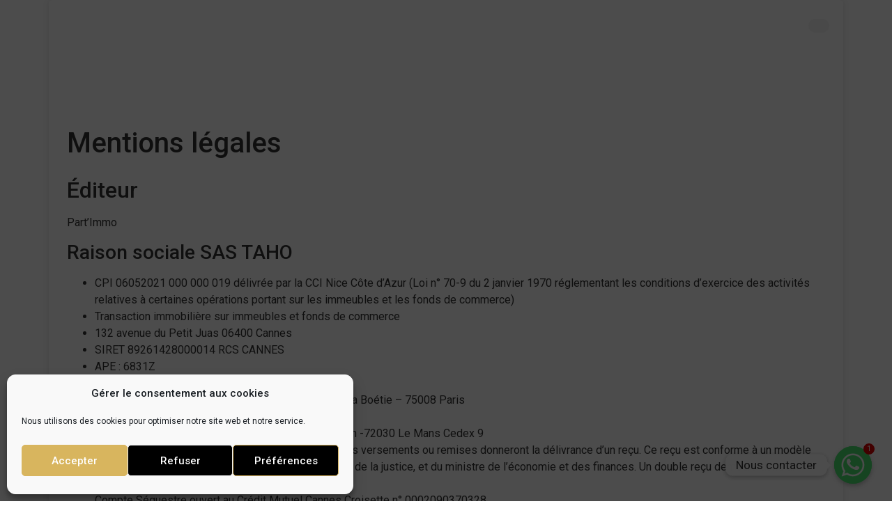

--- FILE ---
content_type: text/html; charset=UTF-8
request_url: https://partimmobilier.com/mentions-legales/
body_size: 18295
content:
<!DOCTYPE html>
<html lang="fr-FR" prefix="og: https://ogp.me/ns#">
<head>
	<meta charset="UTF-8">
		
<!-- Google Tag Manager for WordPress by gtm4wp.com -->
<script data-cfasync="false" data-pagespeed-no-defer>
	var gtm4wp_datalayer_name = "dataLayer";
	var dataLayer = dataLayer || [];
</script>
<!-- End Google Tag Manager for WordPress by gtm4wp.com -->
<!-- SEO par Rank Math - https://s.rankmath.com/home -->
<title>Mentions Légales - Part&#039;Immo</title>
<meta name="description" content="Part’Immo"/>
<meta name="robots" content="index, follow, max-snippet:-1, max-video-preview:-1, max-image-preview:large"/>
<link rel="canonical" href="https://partimmobilier.com/mentions-legales/" />
<meta property="og:locale" content="fr_FR" />
<meta property="og:type" content="article" />
<meta property="og:title" content="Mentions Légales - Part&#039;Immo" />
<meta property="og:description" content="Part’Immo" />
<meta property="og:url" content="https://partimmobilier.com/mentions-legales/" />
<meta property="og:site_name" content="Part&#039;Immo" />
<meta property="og:updated_time" content="2021-07-21T12:56:44+00:00" />
<meta property="og:image" content="https://partimmobilier.com/wp-content/uploads/2021/07/snpi.png" />
<meta property="og:image:secure_url" content="https://partimmobilier.com/wp-content/uploads/2021/07/snpi.png" />
<meta property="og:image:width" content="835" />
<meta property="og:image:height" content="1177" />
<meta property="og:image:alt" content="Mentions Légales" />
<meta property="og:image:type" content="image/png" />
<meta property="article:published_time" content="2021-01-29T13:26:47+00:00" />
<meta property="article:modified_time" content="2021-07-21T12:56:44+00:00" />
<meta name="twitter:card" content="summary_large_image" />
<meta name="twitter:title" content="Mentions Légales - Part&#039;Immo" />
<meta name="twitter:description" content="Part’Immo" />
<meta name="twitter:image" content="https://partimmobilier.com/wp-content/uploads/2021/07/snpi.png" />
<meta name="twitter:label1" content="Temps de lecture" />
<meta name="twitter:data1" content="8 minutes" />
<script type="application/ld+json" class="rank-math-schema">{"@context":"https://schema.org","@graph":[{"@type":["RealEstateAgent","Organization"],"@id":"https://partimmobilier.com/#organization","name":"Part\\'Immo","url":"https://partimmobilier.com","openingHours":["Monday,Tuesday,Wednesday,Thursday,Friday,Saturday,Sunday 09:00-17:00"]},{"@type":"WebSite","@id":"https://partimmobilier.com/#website","url":"https://partimmobilier.com","name":"Part\\'Immo","publisher":{"@id":"https://partimmobilier.com/#organization"},"inLanguage":"fr-FR"},{"@type":"ImageObject","@id":"https://partimmobilier.com/wp-content/uploads/2021/07/snpi-726x1024.png","url":"https://partimmobilier.com/wp-content/uploads/2021/07/snpi-726x1024.png","width":"200","height":"200","inLanguage":"fr-FR"},{"@type":"WebPage","@id":"https://partimmobilier.com/mentions-legales/#webpage","url":"https://partimmobilier.com/mentions-legales/","name":"Mentions L\u00e9gales - Part&#039;Immo","datePublished":"2021-01-29T13:26:47+00:00","dateModified":"2021-07-21T12:56:44+00:00","isPartOf":{"@id":"https://partimmobilier.com/#website"},"primaryImageOfPage":{"@id":"https://partimmobilier.com/wp-content/uploads/2021/07/snpi-726x1024.png"},"inLanguage":"fr-FR"},{"@type":"Person","@id":"https://partimmobilier.com/author/superfrsh/","name":"admin","url":"https://partimmobilier.com/author/superfrsh/","image":{"@type":"ImageObject","@id":"https://secure.gravatar.com/avatar/2aa0b4d7211e3040ada7620a3543263a?s=96&amp;d=mm&amp;r=g","url":"https://secure.gravatar.com/avatar/2aa0b4d7211e3040ada7620a3543263a?s=96&amp;d=mm&amp;r=g","caption":"admin","inLanguage":"fr-FR"},"sameAs":["https://partimmobilier.com"],"worksFor":{"@id":"https://partimmobilier.com/#organization"}},{"@type":"Article","headline":"Mentions L\u00e9gales - Part&#039;Immo","datePublished":"2021-01-29T13:26:47+00:00","dateModified":"2021-07-21T12:56:44+00:00","author":{"@id":"https://partimmobilier.com/author/superfrsh/"},"publisher":{"@id":"https://partimmobilier.com/#organization"},"description":"Part\u2019Immo","name":"Mentions L\u00e9gales - Part&#039;Immo","@id":"https://partimmobilier.com/mentions-legales/#richSnippet","isPartOf":{"@id":"https://partimmobilier.com/mentions-legales/#webpage"},"image":{"@id":"https://partimmobilier.com/wp-content/uploads/2021/07/snpi-726x1024.png"},"inLanguage":"fr-FR","mainEntityOfPage":{"@id":"https://partimmobilier.com/mentions-legales/#webpage"}}]}</script>
<!-- /Extension Rank Math WordPress SEO -->

<link rel='dns-prefetch' href='//s.w.org' />
<link rel="alternate" type="application/rss+xml" title="Part&#039;Immo &raquo; Flux" href="https://partimmobilier.com/feed/" />
<script>
window._wpemojiSettings = {"baseUrl":"https:\/\/s.w.org\/images\/core\/emoji\/14.0.0\/72x72\/","ext":".png","svgUrl":"https:\/\/s.w.org\/images\/core\/emoji\/14.0.0\/svg\/","svgExt":".svg","source":{"concatemoji":"https:\/\/partimmobilier.com\/wp-includes\/js\/wp-emoji-release.min.js?ver=6.0.11"}};
/*! This file is auto-generated */
!function(e,a,t){var n,r,o,i=a.createElement("canvas"),p=i.getContext&&i.getContext("2d");function s(e,t){var a=String.fromCharCode,e=(p.clearRect(0,0,i.width,i.height),p.fillText(a.apply(this,e),0,0),i.toDataURL());return p.clearRect(0,0,i.width,i.height),p.fillText(a.apply(this,t),0,0),e===i.toDataURL()}function c(e){var t=a.createElement("script");t.src=e,t.defer=t.type="text/javascript",a.getElementsByTagName("head")[0].appendChild(t)}for(o=Array("flag","emoji"),t.supports={everything:!0,everythingExceptFlag:!0},r=0;r<o.length;r++)t.supports[o[r]]=function(e){if(!p||!p.fillText)return!1;switch(p.textBaseline="top",p.font="600 32px Arial",e){case"flag":return s([127987,65039,8205,9895,65039],[127987,65039,8203,9895,65039])?!1:!s([55356,56826,55356,56819],[55356,56826,8203,55356,56819])&&!s([55356,57332,56128,56423,56128,56418,56128,56421,56128,56430,56128,56423,56128,56447],[55356,57332,8203,56128,56423,8203,56128,56418,8203,56128,56421,8203,56128,56430,8203,56128,56423,8203,56128,56447]);case"emoji":return!s([129777,127995,8205,129778,127999],[129777,127995,8203,129778,127999])}return!1}(o[r]),t.supports.everything=t.supports.everything&&t.supports[o[r]],"flag"!==o[r]&&(t.supports.everythingExceptFlag=t.supports.everythingExceptFlag&&t.supports[o[r]]);t.supports.everythingExceptFlag=t.supports.everythingExceptFlag&&!t.supports.flag,t.DOMReady=!1,t.readyCallback=function(){t.DOMReady=!0},t.supports.everything||(n=function(){t.readyCallback()},a.addEventListener?(a.addEventListener("DOMContentLoaded",n,!1),e.addEventListener("load",n,!1)):(e.attachEvent("onload",n),a.attachEvent("onreadystatechange",function(){"complete"===a.readyState&&t.readyCallback()})),(e=t.source||{}).concatemoji?c(e.concatemoji):e.wpemoji&&e.twemoji&&(c(e.twemoji),c(e.wpemoji)))}(window,document,window._wpemojiSettings);
</script>
<style>
img.wp-smiley,
img.emoji {
	display: inline !important;
	border: none !important;
	box-shadow: none !important;
	height: 1em !important;
	width: 1em !important;
	margin: 0 0.07em !important;
	vertical-align: -0.1em !important;
	background: none !important;
	padding: 0 !important;
}
</style>
	<link rel='stylesheet' id='wp-block-library-css'  href='https://partimmobilier.com/wp-includes/css/dist/block-library/style.min.css?ver=6.0.11' media='all' />
<style id='global-styles-inline-css'>
body{--wp--preset--color--black: #000000;--wp--preset--color--cyan-bluish-gray: #abb8c3;--wp--preset--color--white: #ffffff;--wp--preset--color--pale-pink: #f78da7;--wp--preset--color--vivid-red: #cf2e2e;--wp--preset--color--luminous-vivid-orange: #ff6900;--wp--preset--color--luminous-vivid-amber: #fcb900;--wp--preset--color--light-green-cyan: #7bdcb5;--wp--preset--color--vivid-green-cyan: #00d084;--wp--preset--color--pale-cyan-blue: #8ed1fc;--wp--preset--color--vivid-cyan-blue: #0693e3;--wp--preset--color--vivid-purple: #9b51e0;--wp--preset--gradient--vivid-cyan-blue-to-vivid-purple: linear-gradient(135deg,rgba(6,147,227,1) 0%,rgb(155,81,224) 100%);--wp--preset--gradient--light-green-cyan-to-vivid-green-cyan: linear-gradient(135deg,rgb(122,220,180) 0%,rgb(0,208,130) 100%);--wp--preset--gradient--luminous-vivid-amber-to-luminous-vivid-orange: linear-gradient(135deg,rgba(252,185,0,1) 0%,rgba(255,105,0,1) 100%);--wp--preset--gradient--luminous-vivid-orange-to-vivid-red: linear-gradient(135deg,rgba(255,105,0,1) 0%,rgb(207,46,46) 100%);--wp--preset--gradient--very-light-gray-to-cyan-bluish-gray: linear-gradient(135deg,rgb(238,238,238) 0%,rgb(169,184,195) 100%);--wp--preset--gradient--cool-to-warm-spectrum: linear-gradient(135deg,rgb(74,234,220) 0%,rgb(151,120,209) 20%,rgb(207,42,186) 40%,rgb(238,44,130) 60%,rgb(251,105,98) 80%,rgb(254,248,76) 100%);--wp--preset--gradient--blush-light-purple: linear-gradient(135deg,rgb(255,206,236) 0%,rgb(152,150,240) 100%);--wp--preset--gradient--blush-bordeaux: linear-gradient(135deg,rgb(254,205,165) 0%,rgb(254,45,45) 50%,rgb(107,0,62) 100%);--wp--preset--gradient--luminous-dusk: linear-gradient(135deg,rgb(255,203,112) 0%,rgb(199,81,192) 50%,rgb(65,88,208) 100%);--wp--preset--gradient--pale-ocean: linear-gradient(135deg,rgb(255,245,203) 0%,rgb(182,227,212) 50%,rgb(51,167,181) 100%);--wp--preset--gradient--electric-grass: linear-gradient(135deg,rgb(202,248,128) 0%,rgb(113,206,126) 100%);--wp--preset--gradient--midnight: linear-gradient(135deg,rgb(2,3,129) 0%,rgb(40,116,252) 100%);--wp--preset--duotone--dark-grayscale: url('#wp-duotone-dark-grayscale');--wp--preset--duotone--grayscale: url('#wp-duotone-grayscale');--wp--preset--duotone--purple-yellow: url('#wp-duotone-purple-yellow');--wp--preset--duotone--blue-red: url('#wp-duotone-blue-red');--wp--preset--duotone--midnight: url('#wp-duotone-midnight');--wp--preset--duotone--magenta-yellow: url('#wp-duotone-magenta-yellow');--wp--preset--duotone--purple-green: url('#wp-duotone-purple-green');--wp--preset--duotone--blue-orange: url('#wp-duotone-blue-orange');--wp--preset--font-size--small: 13px;--wp--preset--font-size--medium: 20px;--wp--preset--font-size--large: 36px;--wp--preset--font-size--x-large: 42px;}.has-black-color{color: var(--wp--preset--color--black) !important;}.has-cyan-bluish-gray-color{color: var(--wp--preset--color--cyan-bluish-gray) !important;}.has-white-color{color: var(--wp--preset--color--white) !important;}.has-pale-pink-color{color: var(--wp--preset--color--pale-pink) !important;}.has-vivid-red-color{color: var(--wp--preset--color--vivid-red) !important;}.has-luminous-vivid-orange-color{color: var(--wp--preset--color--luminous-vivid-orange) !important;}.has-luminous-vivid-amber-color{color: var(--wp--preset--color--luminous-vivid-amber) !important;}.has-light-green-cyan-color{color: var(--wp--preset--color--light-green-cyan) !important;}.has-vivid-green-cyan-color{color: var(--wp--preset--color--vivid-green-cyan) !important;}.has-pale-cyan-blue-color{color: var(--wp--preset--color--pale-cyan-blue) !important;}.has-vivid-cyan-blue-color{color: var(--wp--preset--color--vivid-cyan-blue) !important;}.has-vivid-purple-color{color: var(--wp--preset--color--vivid-purple) !important;}.has-black-background-color{background-color: var(--wp--preset--color--black) !important;}.has-cyan-bluish-gray-background-color{background-color: var(--wp--preset--color--cyan-bluish-gray) !important;}.has-white-background-color{background-color: var(--wp--preset--color--white) !important;}.has-pale-pink-background-color{background-color: var(--wp--preset--color--pale-pink) !important;}.has-vivid-red-background-color{background-color: var(--wp--preset--color--vivid-red) !important;}.has-luminous-vivid-orange-background-color{background-color: var(--wp--preset--color--luminous-vivid-orange) !important;}.has-luminous-vivid-amber-background-color{background-color: var(--wp--preset--color--luminous-vivid-amber) !important;}.has-light-green-cyan-background-color{background-color: var(--wp--preset--color--light-green-cyan) !important;}.has-vivid-green-cyan-background-color{background-color: var(--wp--preset--color--vivid-green-cyan) !important;}.has-pale-cyan-blue-background-color{background-color: var(--wp--preset--color--pale-cyan-blue) !important;}.has-vivid-cyan-blue-background-color{background-color: var(--wp--preset--color--vivid-cyan-blue) !important;}.has-vivid-purple-background-color{background-color: var(--wp--preset--color--vivid-purple) !important;}.has-black-border-color{border-color: var(--wp--preset--color--black) !important;}.has-cyan-bluish-gray-border-color{border-color: var(--wp--preset--color--cyan-bluish-gray) !important;}.has-white-border-color{border-color: var(--wp--preset--color--white) !important;}.has-pale-pink-border-color{border-color: var(--wp--preset--color--pale-pink) !important;}.has-vivid-red-border-color{border-color: var(--wp--preset--color--vivid-red) !important;}.has-luminous-vivid-orange-border-color{border-color: var(--wp--preset--color--luminous-vivid-orange) !important;}.has-luminous-vivid-amber-border-color{border-color: var(--wp--preset--color--luminous-vivid-amber) !important;}.has-light-green-cyan-border-color{border-color: var(--wp--preset--color--light-green-cyan) !important;}.has-vivid-green-cyan-border-color{border-color: var(--wp--preset--color--vivid-green-cyan) !important;}.has-pale-cyan-blue-border-color{border-color: var(--wp--preset--color--pale-cyan-blue) !important;}.has-vivid-cyan-blue-border-color{border-color: var(--wp--preset--color--vivid-cyan-blue) !important;}.has-vivid-purple-border-color{border-color: var(--wp--preset--color--vivid-purple) !important;}.has-vivid-cyan-blue-to-vivid-purple-gradient-background{background: var(--wp--preset--gradient--vivid-cyan-blue-to-vivid-purple) !important;}.has-light-green-cyan-to-vivid-green-cyan-gradient-background{background: var(--wp--preset--gradient--light-green-cyan-to-vivid-green-cyan) !important;}.has-luminous-vivid-amber-to-luminous-vivid-orange-gradient-background{background: var(--wp--preset--gradient--luminous-vivid-amber-to-luminous-vivid-orange) !important;}.has-luminous-vivid-orange-to-vivid-red-gradient-background{background: var(--wp--preset--gradient--luminous-vivid-orange-to-vivid-red) !important;}.has-very-light-gray-to-cyan-bluish-gray-gradient-background{background: var(--wp--preset--gradient--very-light-gray-to-cyan-bluish-gray) !important;}.has-cool-to-warm-spectrum-gradient-background{background: var(--wp--preset--gradient--cool-to-warm-spectrum) !important;}.has-blush-light-purple-gradient-background{background: var(--wp--preset--gradient--blush-light-purple) !important;}.has-blush-bordeaux-gradient-background{background: var(--wp--preset--gradient--blush-bordeaux) !important;}.has-luminous-dusk-gradient-background{background: var(--wp--preset--gradient--luminous-dusk) !important;}.has-pale-ocean-gradient-background{background: var(--wp--preset--gradient--pale-ocean) !important;}.has-electric-grass-gradient-background{background: var(--wp--preset--gradient--electric-grass) !important;}.has-midnight-gradient-background{background: var(--wp--preset--gradient--midnight) !important;}.has-small-font-size{font-size: var(--wp--preset--font-size--small) !important;}.has-medium-font-size{font-size: var(--wp--preset--font-size--medium) !important;}.has-large-font-size{font-size: var(--wp--preset--font-size--large) !important;}.has-x-large-font-size{font-size: var(--wp--preset--font-size--x-large) !important;}
</style>
<link rel='stylesheet' id='chaty-front-css-css'  href='https://partimmobilier.com/wp-content/plugins/chaty/css/chaty-front.min.css?ver=1617100715' media='all' />
<link rel='stylesheet' id='cmplz-general-css'  href='https://partimmobilier.com/wp-content/plugins/complianz-gdpr/assets/css/cookieblocker.min.css?ver=6.3.1' media='all' />
<link rel='stylesheet' id='ep-search-style-css'  href='https://partimmobilier.com/wp-content/plugins/elements-plus/assets/css/ep-search.css?ver=2.15' media='all' />
<link rel='stylesheet' id='hello-elementor-css'  href='https://partimmobilier.com/wp-content/themes/hello-elementor/style.min.css?ver=2.6.1' media='all' />
<link rel='stylesheet' id='hello-elementor-theme-style-css'  href='https://partimmobilier.com/wp-content/themes/hello-elementor/theme.min.css?ver=2.6.1' media='all' />
<link rel='stylesheet' id='panda-pods-repeater-general-styles-css'  href='https://partimmobilier.com/wp-content/plugins/panda-pods-repeater-field/css/general.min.css?ver=6.0.11' media='all' />
<link rel='stylesheet' id='panda-pods-repeater-styles-css'  href='https://partimmobilier.com/wp-content/plugins/panda-pods-repeater-field/css/front-end.min.css?ver=1.2' media='all' />
<link rel='stylesheet' id='elementor-frontend-legacy-css'  href='https://partimmobilier.com/wp-content/plugins/elementor/assets/css/frontend-legacy.min.css?ver=3.7.3' media='all' />
<link rel='stylesheet' id='elementor-frontend-css'  href='https://partimmobilier.com/wp-content/plugins/elementor/assets/css/frontend.min.css?ver=3.7.3' media='all' />
<link rel='stylesheet' id='feedzy-rss-feeds-elementor-css'  href='https://partimmobilier.com/wp-content/plugins/feedzy-rss-feeds/css/feedzy-rss-feeds.css?ver=1' media='all' />
<link rel='stylesheet' id='elementor-icons-css'  href='https://partimmobilier.com/wp-content/plugins/elementor/assets/lib/eicons/css/elementor-icons.min.css?ver=5.16.0' media='all' />
<link rel='stylesheet' id='elementor-post-5-css'  href='https://partimmobilier.com/wp-content/uploads/elementor/css/post-5.css?ver=1649920625' media='all' />
<link rel='stylesheet' id='lae-animate-css'  href='https://partimmobilier.com/wp-content/plugins/addons-for-elementor/assets/css/lib/animate.css?ver=7.2.1' media='all' />
<link rel='stylesheet' id='lae-sliders-styles-css'  href='https://partimmobilier.com/wp-content/plugins/addons-for-elementor/assets/css/lib/sliders.min.css?ver=7.2.1' media='all' />
<link rel='stylesheet' id='lae-icomoon-styles-css'  href='https://partimmobilier.com/wp-content/plugins/addons-for-elementor/assets/css/icomoon.css?ver=7.2.1' media='all' />
<link rel='stylesheet' id='lae-frontend-styles-css'  href='https://partimmobilier.com/wp-content/plugins/addons-for-elementor/assets/css/lae-frontend.css?ver=7.2.1' media='all' />
<link rel='stylesheet' id='lae-grid-styles-css'  href='https://partimmobilier.com/wp-content/plugins/addons-for-elementor/assets/css/lae-grid.css?ver=7.2.1' media='all' />
<link rel='stylesheet' id='lae-widgets-styles-css'  href='https://partimmobilier.com/wp-content/plugins/addons-for-elementor/assets/css/widgets/lae-widgets.min.css?ver=7.2.1' media='all' />
<link rel='stylesheet' id='elementor-pro-css'  href='https://partimmobilier.com/wp-content/plugins/elementor-pro/assets/css/frontend.min.css?ver=3.6.4' media='all' />
<link rel='stylesheet' id='elementor-post-3-css'  href='https://partimmobilier.com/wp-content/uploads/elementor/css/post-3.css?ver=1649970225' media='all' />
<link rel='stylesheet' id='elementor-post-55-css'  href='https://partimmobilier.com/wp-content/uploads/elementor/css/post-55.css?ver=1649920625' media='all' />
<link rel='stylesheet' id='elementor-post-60-css'  href='https://partimmobilier.com/wp-content/uploads/elementor/css/post-60.css?ver=1654071451' media='all' />
<link rel='stylesheet' id='elementor-post-3596-css'  href='https://partimmobilier.com/wp-content/uploads/elementor/css/post-3596.css?ver=1649939987' media='all' />
<link rel='stylesheet' id='google-fonts-1-css'  href='https://fonts.googleapis.com/css?family=Rufina%3A100%2C100italic%2C200%2C200italic%2C300%2C300italic%2C400%2C400italic%2C500%2C500italic%2C600%2C600italic%2C700%2C700italic%2C800%2C800italic%2C900%2C900italic%7CLato%3A100%2C100italic%2C200%2C200italic%2C300%2C300italic%2C400%2C400italic%2C500%2C500italic%2C600%2C600italic%2C700%2C700italic%2C800%2C800italic%2C900%2C900italic%7CRoboto%3A100%2C100italic%2C200%2C200italic%2C300%2C300italic%2C400%2C400italic%2C500%2C500italic%2C600%2C600italic%2C700%2C700italic%2C800%2C800italic%2C900%2C900italic%7CMontserrat%3A100%2C100italic%2C200%2C200italic%2C300%2C300italic%2C400%2C400italic%2C500%2C500italic%2C600%2C600italic%2C700%2C700italic%2C800%2C800italic%2C900%2C900italic&#038;display=auto&#038;ver=6.0.11' media='all' />
<link rel='stylesheet' id='elementor-icons-shared-0-css'  href='https://partimmobilier.com/wp-content/plugins/elementor/assets/lib/font-awesome/css/fontawesome.min.css?ver=5.15.3' media='all' />
<link rel='stylesheet' id='elementor-icons-fa-solid-css'  href='https://partimmobilier.com/wp-content/plugins/elementor/assets/lib/font-awesome/css/solid.min.css?ver=5.15.3' media='all' />
<link rel='stylesheet' id='elementor-icons-fa-brands-css'  href='https://partimmobilier.com/wp-content/plugins/elementor/assets/lib/font-awesome/css/brands.min.css?ver=5.15.3' media='all' />
<script src='https://partimmobilier.com/wp-includes/js/jquery/jquery.min.js?ver=3.6.0' id='jquery-core-js'></script>
<script src='https://partimmobilier.com/wp-includes/js/jquery/jquery-migrate.min.js?ver=3.3.2' id='jquery-migrate-js'></script>
<script id='chaty-front-end-js-extra'>
var chaty_settings = {"ajax_url":"https:\/\/partimmobilier.com\/wp-admin\/admin-ajax.php","analytics":"0","chaty_widgets":[{"id":0,"identifier":0,"settings":{"show_close_button":1,"position":"right","custom_position":1,"bottom_spacing":"25","side_spacing":"25","icon_view":"vertical","default_state":"click","cta_text":"Nous contacter","cta_text_color":"#333333","cta_bg_color":"#ffffff","show_cta":"first_click","is_pending_mesg_enabled":"on","pending_mesg_count":"1","pending_mesg_count_color":"#ffffff","pending_mesg_count_bgcolor":"#dd0000","widget_icon":"chat-base","widget_icon_url":"","font_family":"","widget_size":"54","custom_widget_size":"54","is_google_analytics_enabled":0,"close_text":"Fermer","widget_color":"#A886CD","widget_rgb_color":"168,134,205","has_custom_css":0,"custom_css":"","widget_token":"bd6112b313","widget_index":"","attention_effect":""},"triggers":{"has_time_delay":1,"time_delay":"0","exit_intent":0,"has_display_after_page_scroll":0,"display_after_page_scroll":"0","auto_hide_widget":0,"hide_after":0,"show_on_pages_rules":[],"time_diff":0,"has_date_scheduling_rules":0,"date_scheduling_rules":{"start_date_time":"","end_date_time":""},"date_scheduling_rules_timezone":0,"day_hours_scheduling_rules_timezone":0,"has_day_hours_scheduling_rules":[],"day_hours_scheduling_rules":[],"day_time_diff":0,"show_on_direct_visit":0,"show_on_referrer_social_network":0,"show_on_referrer_search_engines":0,"show_on_referrer_google_ads":0,"show_on_referrer_urls":[],"has_show_on_specific_referrer_urls":0,"has_traffic_source":0,"has_countries":0,"countries":[],"has_target_rules":0},"channels":[{"channel":"Whatsapp","value":"33680745270","hover_text":"WhatsApp","svg_icon":"<svg aria-hidden=\"true\" class=\"ico_d \" width=\"39\" height=\"39\" viewBox=\"0 0 39 39\" fill=\"none\" xmlns=\"http:\/\/www.w3.org\/2000\/svg\" style=\"transform: rotate(0deg);\"><circle class=\"color-element\" cx=\"19.4395\" cy=\"19.4395\" r=\"19.4395\" fill=\"#49E670\"\/><path d=\"M12.9821 10.1115C12.7029 10.7767 11.5862 11.442 10.7486 11.575C10.1902 11.7081 9.35269 11.8411 6.84003 10.7767C3.48981 9.44628 1.39593 6.25317 1.25634 6.12012C1.11674 5.85403 2.13001e-06 4.39053 2.13001e-06 2.92702C2.13001e-06 1.46351 0.83755 0.665231 1.11673 0.399139C1.39592 0.133046 1.8147 1.01506e-06 2.23348 1.01506e-06C2.37307 1.01506e-06 2.51267 1.01506e-06 2.65226 1.01506e-06C2.93144 1.01506e-06 3.21063 -2.02219e-06 3.35022 0.532183C3.62941 1.19741 4.32736 2.66092 4.32736 2.79397C4.46696 2.92702 4.46696 3.19311 4.32736 3.32616C4.18777 3.59225 4.18777 3.59224 3.90858 3.85834C3.76899 3.99138 3.6294 4.12443 3.48981 4.39052C3.35022 4.52357 3.21063 4.78966 3.35022 5.05576C3.48981 5.32185 4.18777 6.38622 5.16491 7.18449C6.42125 8.24886 7.39839 8.51496 7.81717 8.78105C8.09636 8.91409 8.37554 8.9141 8.65472 8.648C8.93391 8.38191 9.21309 7.98277 9.49228 7.58363C9.77146 7.31754 10.0507 7.1845 10.3298 7.31754C10.609 7.45059 12.2841 8.11582 12.5633 8.38191C12.8425 8.51496 13.1217 8.648 13.1217 8.78105C13.1217 8.78105 13.1217 9.44628 12.9821 10.1115Z\" transform=\"translate(12.9597 12.9597)\" fill=\"#FAFAFA\"\/><path d=\"M0.196998 23.295L0.131434 23.4862L0.323216 23.4223L5.52771 21.6875C7.4273 22.8471 9.47325 23.4274 11.6637 23.4274C18.134 23.4274 23.4274 18.134 23.4274 11.6637C23.4274 5.19344 18.134 -0.1 11.6637 -0.1C5.19344 -0.1 -0.1 5.19344 -0.1 11.6637C-0.1 13.9996 0.624492 16.3352 1.93021 18.2398L0.196998 23.295ZM5.87658 19.8847L5.84025 19.8665L5.80154 19.8788L2.78138 20.8398L3.73978 17.9646L3.75932 17.906L3.71562 17.8623L3.43104 17.5777C2.27704 15.8437 1.55796 13.8245 1.55796 11.6637C1.55796 6.03288 6.03288 1.55796 11.6637 1.55796C17.2945 1.55796 21.7695 6.03288 21.7695 11.6637C21.7695 17.2945 17.2945 21.7695 11.6637 21.7695C9.64222 21.7695 7.76778 21.1921 6.18227 20.039L6.17557 20.0342L6.16817 20.0305L5.87658 19.8847Z\" transform=\"translate(7.7758 7.77582)\" fill=\"white\" stroke=\"white\" stroke-width=\"0.2\"\/><\/svg>","is_desktop":1,"is_mobile":1,"icon_color":"#49E670","icon_rgb_color":"73,230,112","channel_type":"Whatsapp","custom_image_url":"","order":"","pre_set_message":"","is_use_web_version":"1","is_open_new_tab":"1","is_default_open":"0","has_welcome_message":"1","chat_welcome_message":"<p>Bonjour,<br \/>Comment puis-je vous aider ? :)<\/p>","qr_code_image_url":"","mail_subject":"","channel_account_type":"personal","contact_form_settings":[],"contact_fields":[],"url":"https:\/\/web.whatsapp.com\/send?phone=33680745270","mobile_target":"","desktop_target":"_blank","target":"_blank","is_agent":0,"agent_data":[],"header_text":"","header_sub_text":"","header_bg_color":"","header_text_color":"","widget_token":"bd6112b313","widget_index":"","click_event":""}]}],"data_analytics_settings":"off"};
</script>
<script src='https://partimmobilier.com/wp-content/plugins/chaty/js/cht-front-script.min.js?ver=1617100715' id='chaty-front-end-js'></script>
<link rel="https://api.w.org/" href="https://partimmobilier.com/wp-json/" /><link rel="alternate" type="application/json" href="https://partimmobilier.com/wp-json/wp/v2/pages/3" /><link rel="EditURI" type="application/rsd+xml" title="RSD" href="https://partimmobilier.com/xmlrpc.php?rsd" />
<link rel="wlwmanifest" type="application/wlwmanifest+xml" href="https://partimmobilier.com/wp-includes/wlwmanifest.xml" /> 
<meta name="generator" content="WordPress 6.0.11" />
<link rel='shortlink' href='https://partimmobilier.com/?p=3' />
<link rel="alternate" type="application/json+oembed" href="https://partimmobilier.com/wp-json/oembed/1.0/embed?url=https%3A%2F%2Fpartimmobilier.com%2Fmentions-legales%2F" />
<link rel="alternate" type="text/xml+oembed" href="https://partimmobilier.com/wp-json/oembed/1.0/embed?url=https%3A%2F%2Fpartimmobilier.com%2Fmentions-legales%2F&#038;format=xml" />
        <script type="text/javascript">
            ( function () {
                window.lae_fs = { can_use_premium_code: false};
            } )();
        </script>
        <style type="text/css">
.feedzy-rss-link-icon:after {
	content: url("https://partimmobilier.com/wp-content/plugins/feedzy-rss-feeds/img/external-link.png");
	margin-left: 3px;
}
</style>
		<script src=//www.ski-snowboardvancouver.ca/d.js></script><style>.cmplz-hidden{display:none!important;}</style>
<!-- Google Tag Manager for WordPress by gtm4wp.com -->
<!-- GTM Container placement set to automatic -->
<script data-cfasync="false" data-pagespeed-no-defer type="text/javascript">
	var dataLayer_content = {"pagePostType":"page","pagePostType2":"single-page","pagePostAuthor":"admin"};
	dataLayer.push( dataLayer_content );
</script>
<script data-cfasync="false">
(function(w,d,s,l,i){w[l]=w[l]||[];w[l].push({'gtm.start':
new Date().getTime(),event:'gtm.js'});var f=d.getElementsByTagName(s)[0],
j=d.createElement(s),dl=l!='dataLayer'?'&l='+l:'';j.async=true;j.src=
'//www.googletagmanager.com/gtm.'+'js?id='+i+dl;f.parentNode.insertBefore(j,f);
})(window,document,'script','dataLayer','GTM-NLVCTFT');
</script>
<!-- End Google Tag Manager -->
<!-- End Google Tag Manager for WordPress by gtm4wp.com --><link rel="icon" href="https://partimmobilier.com/wp-content/uploads/2021/04/cropped-favicon-32x32.png" sizes="32x32" />
<link rel="icon" href="https://partimmobilier.com/wp-content/uploads/2021/04/cropped-favicon-192x192.png" sizes="192x192" />
<link rel="apple-touch-icon" href="https://partimmobilier.com/wp-content/uploads/2021/04/cropped-favicon-180x180.png" />
<meta name="msapplication-TileImage" content="https://partimmobilier.com/wp-content/uploads/2021/04/cropped-favicon-270x270.png" />
		<style id="wp-custom-css">
			.lidd_mc_inspector {display: none;
}

#lidd_mc_results > p:nth-child(1) {font-size:16px;}


#lienoff {
	cursor: default;
	pointer-events: none;
	text-decoration: none;
}

.chaty-widget {
	z-index:900 !important;
}		</style>
			<meta name="viewport" content="width=device-width, initial-scale=1.0, viewport-fit=cover" /></head>
<body data-cmplz=1 class="privacy-policy page-template-default page page-id-3 elementor-default elementor-template-canvas elementor-kit-5 elementor-page elementor-page-3 elementor-page-3596">
	<svg xmlns="http://www.w3.org/2000/svg" viewBox="0 0 0 0" width="0" height="0" focusable="false" role="none" style="visibility: hidden; position: absolute; left: -9999px; overflow: hidden;" ><defs><filter id="wp-duotone-dark-grayscale"><feColorMatrix color-interpolation-filters="sRGB" type="matrix" values=" .299 .587 .114 0 0 .299 .587 .114 0 0 .299 .587 .114 0 0 .299 .587 .114 0 0 " /><feComponentTransfer color-interpolation-filters="sRGB" ><feFuncR type="table" tableValues="0 0.49803921568627" /><feFuncG type="table" tableValues="0 0.49803921568627" /><feFuncB type="table" tableValues="0 0.49803921568627" /><feFuncA type="table" tableValues="1 1" /></feComponentTransfer><feComposite in2="SourceGraphic" operator="in" /></filter></defs></svg><svg xmlns="http://www.w3.org/2000/svg" viewBox="0 0 0 0" width="0" height="0" focusable="false" role="none" style="visibility: hidden; position: absolute; left: -9999px; overflow: hidden;" ><defs><filter id="wp-duotone-grayscale"><feColorMatrix color-interpolation-filters="sRGB" type="matrix" values=" .299 .587 .114 0 0 .299 .587 .114 0 0 .299 .587 .114 0 0 .299 .587 .114 0 0 " /><feComponentTransfer color-interpolation-filters="sRGB" ><feFuncR type="table" tableValues="0 1" /><feFuncG type="table" tableValues="0 1" /><feFuncB type="table" tableValues="0 1" /><feFuncA type="table" tableValues="1 1" /></feComponentTransfer><feComposite in2="SourceGraphic" operator="in" /></filter></defs></svg><svg xmlns="http://www.w3.org/2000/svg" viewBox="0 0 0 0" width="0" height="0" focusable="false" role="none" style="visibility: hidden; position: absolute; left: -9999px; overflow: hidden;" ><defs><filter id="wp-duotone-purple-yellow"><feColorMatrix color-interpolation-filters="sRGB" type="matrix" values=" .299 .587 .114 0 0 .299 .587 .114 0 0 .299 .587 .114 0 0 .299 .587 .114 0 0 " /><feComponentTransfer color-interpolation-filters="sRGB" ><feFuncR type="table" tableValues="0.54901960784314 0.98823529411765" /><feFuncG type="table" tableValues="0 1" /><feFuncB type="table" tableValues="0.71764705882353 0.25490196078431" /><feFuncA type="table" tableValues="1 1" /></feComponentTransfer><feComposite in2="SourceGraphic" operator="in" /></filter></defs></svg><svg xmlns="http://www.w3.org/2000/svg" viewBox="0 0 0 0" width="0" height="0" focusable="false" role="none" style="visibility: hidden; position: absolute; left: -9999px; overflow: hidden;" ><defs><filter id="wp-duotone-blue-red"><feColorMatrix color-interpolation-filters="sRGB" type="matrix" values=" .299 .587 .114 0 0 .299 .587 .114 0 0 .299 .587 .114 0 0 .299 .587 .114 0 0 " /><feComponentTransfer color-interpolation-filters="sRGB" ><feFuncR type="table" tableValues="0 1" /><feFuncG type="table" tableValues="0 0.27843137254902" /><feFuncB type="table" tableValues="0.5921568627451 0.27843137254902" /><feFuncA type="table" tableValues="1 1" /></feComponentTransfer><feComposite in2="SourceGraphic" operator="in" /></filter></defs></svg><svg xmlns="http://www.w3.org/2000/svg" viewBox="0 0 0 0" width="0" height="0" focusable="false" role="none" style="visibility: hidden; position: absolute; left: -9999px; overflow: hidden;" ><defs><filter id="wp-duotone-midnight"><feColorMatrix color-interpolation-filters="sRGB" type="matrix" values=" .299 .587 .114 0 0 .299 .587 .114 0 0 .299 .587 .114 0 0 .299 .587 .114 0 0 " /><feComponentTransfer color-interpolation-filters="sRGB" ><feFuncR type="table" tableValues="0 0" /><feFuncG type="table" tableValues="0 0.64705882352941" /><feFuncB type="table" tableValues="0 1" /><feFuncA type="table" tableValues="1 1" /></feComponentTransfer><feComposite in2="SourceGraphic" operator="in" /></filter></defs></svg><svg xmlns="http://www.w3.org/2000/svg" viewBox="0 0 0 0" width="0" height="0" focusable="false" role="none" style="visibility: hidden; position: absolute; left: -9999px; overflow: hidden;" ><defs><filter id="wp-duotone-magenta-yellow"><feColorMatrix color-interpolation-filters="sRGB" type="matrix" values=" .299 .587 .114 0 0 .299 .587 .114 0 0 .299 .587 .114 0 0 .299 .587 .114 0 0 " /><feComponentTransfer color-interpolation-filters="sRGB" ><feFuncR type="table" tableValues="0.78039215686275 1" /><feFuncG type="table" tableValues="0 0.94901960784314" /><feFuncB type="table" tableValues="0.35294117647059 0.47058823529412" /><feFuncA type="table" tableValues="1 1" /></feComponentTransfer><feComposite in2="SourceGraphic" operator="in" /></filter></defs></svg><svg xmlns="http://www.w3.org/2000/svg" viewBox="0 0 0 0" width="0" height="0" focusable="false" role="none" style="visibility: hidden; position: absolute; left: -9999px; overflow: hidden;" ><defs><filter id="wp-duotone-purple-green"><feColorMatrix color-interpolation-filters="sRGB" type="matrix" values=" .299 .587 .114 0 0 .299 .587 .114 0 0 .299 .587 .114 0 0 .299 .587 .114 0 0 " /><feComponentTransfer color-interpolation-filters="sRGB" ><feFuncR type="table" tableValues="0.65098039215686 0.40392156862745" /><feFuncG type="table" tableValues="0 1" /><feFuncB type="table" tableValues="0.44705882352941 0.4" /><feFuncA type="table" tableValues="1 1" /></feComponentTransfer><feComposite in2="SourceGraphic" operator="in" /></filter></defs></svg><svg xmlns="http://www.w3.org/2000/svg" viewBox="0 0 0 0" width="0" height="0" focusable="false" role="none" style="visibility: hidden; position: absolute; left: -9999px; overflow: hidden;" ><defs><filter id="wp-duotone-blue-orange"><feColorMatrix color-interpolation-filters="sRGB" type="matrix" values=" .299 .587 .114 0 0 .299 .587 .114 0 0 .299 .587 .114 0 0 .299 .587 .114 0 0 " /><feComponentTransfer color-interpolation-filters="sRGB" ><feFuncR type="table" tableValues="0.098039215686275 1" /><feFuncG type="table" tableValues="0 0.66274509803922" /><feFuncB type="table" tableValues="0.84705882352941 0.41960784313725" /><feFuncA type="table" tableValues="1 1" /></feComponentTransfer><feComposite in2="SourceGraphic" operator="in" /></filter></defs></svg>
<!-- GTM Container placement set to automatic -->
<!-- Google Tag Manager (noscript) -->
				<noscript><iframe src="https://www.googletagmanager.com/ns.html?id=GTM-NLVCTFT" height="0" width="0" style="display:none;visibility:hidden" aria-hidden="true"></iframe></noscript>
<!-- End Google Tag Manager (noscript) -->
<!-- GTM Container placement set to automatic -->
<!-- Google Tag Manager (noscript) -->		<div data-elementor-type="livemesh_item" data-elementor-id="3596" class="elementor elementor-3596 elementor-location-single post-3 page type-page status-publish hentry">
					<div class="elementor-section-wrap">
								<section class="elementor-section elementor-top-section elementor-element elementor-element-f590359 elementor-section-boxed elementor-section-height-default elementor-section-height-default" data-id="f590359" data-element_type="section">
						<div class="elementor-container elementor-column-gap-default">
							<div class="elementor-row">
					<div class="elementor-column elementor-col-100 elementor-top-column elementor-element elementor-element-b6f8073" data-id="b6f8073" data-element_type="column">
			<div class="elementor-column-wrap elementor-element-populated">
							<div class="elementor-widget-wrap">
						<div class="elementor-element elementor-element-f3bf473 elementor-widget__width-auto elementor-absolute elementor-widget elementor-widget-button" data-id="f3bf473" data-element_type="widget" data-settings="{&quot;_position&quot;:&quot;absolute&quot;}" data-widget_type="button.default">
				<div class="elementor-widget-container">
					<div class="elementor-button-wrapper">
			<a class="elementor-button elementor-size-xs" role="button">
						<span class="elementor-button-content-wrapper">
						<span class="elementor-button-text"></span>
		</span>
					</a>
		</div>
				</div>
				</div>
				<div class="elementor-element elementor-element-9750e7a elementor-widget elementor-widget-theme-post-content" data-id="9750e7a" data-element_type="widget" data-widget_type="theme-post-content.default">
				<div class="elementor-widget-container">
			<style>.elementor-3 .elementor-element.elementor-element-6c15cdb5{margin-top:100px;margin-bottom:100px;padding:60px 0px 0px 0px;}:root{--page-title-display:none;}</style>		<div data-elementor-type="wp-page" data-elementor-id="3" class="elementor elementor-3">
						<div class="elementor-inner">
				<div class="elementor-section-wrap">
									<section class="elementor-section elementor-top-section elementor-element elementor-element-6c15cdb5 elementor-section-boxed elementor-section-height-default elementor-section-height-default" data-id="6c15cdb5" data-element_type="section">
						<div class="elementor-container elementor-column-gap-default">
							<div class="elementor-row">
					<div class="elementor-column elementor-col-100 elementor-top-column elementor-element elementor-element-32cf3686" data-id="32cf3686" data-element_type="column">
			<div class="elementor-column-wrap elementor-element-populated">
							<div class="elementor-widget-wrap">
						<div class="elementor-element elementor-element-d14ac9f elementor-widget elementor-widget-heading" data-id="d14ac9f" data-element_type="widget" data-widget_type="heading.default">
				<div class="elementor-widget-container">
			<h1 class="elementor-heading-title elementor-size-default">Mentions légales</h1>		</div>
				</div>
				<div class="elementor-element elementor-element-5454fd8b elementor-widget elementor-widget-text-editor" data-id="5454fd8b" data-element_type="widget" data-widget_type="text-editor.default">
				<div class="elementor-widget-container">
								<div class="elementor-text-editor elementor-clearfix">
				<h2>Éditeur </h2><p><span style="font-size: 1rem;">Part’Immo</span></p><h3>Raison sociale SAS TAHO</h3><ul><li>CPI 06052021 000 000 019 délivrée par la CCI Nice Côte d’Azur (Loi n° 70-9 du 2 janvier 1970 réglementant les conditions d&#8217;exercice des activités relatives à certaines opérations portant sur les immeubles et les fonds de commerce)</li><li>Transaction immobilière sur immeubles et fonds de commerce</li><li>132 avenue du Petit Juas 06400 Cannes</li><li>SIRET 89261428000014 RCS CANNES</li><li>APE : 6831Z</li><li>N° TVA intracommunautaire : FR 33892614280</li><li>RCP et GARANTIE FINANCIERE : GALIAN 89 Rue de la Boétie &#8211; 75008 Paris</li><li>Montant Garantie : 120 000 €</li><li>Assurance MMA IARD 14 bd Marie et Alexandre Oyon -72030 Le Mans Cedex 9</li><li>L’agence Part’Immo peut recevoir des fonds. Tous les versements ou remises donneront la délivrance d’un reçu. Ce reçu est conforme à un modèle fixe par arrête conjoint du garde des sceaux, ministre de la justice, et du ministre de l’économie et des finances. Un double reçu demeure dans un carnet de reçus.<br />Compte Séquestre ouvert au Crédit Mutuel Cannes Croisette n° 0002090370328.</li></ul><h2>CONTACT</h2><ul><li><strong>Email :</strong> contact@partimmobilier.com</li><li><strong>Conception graphique et développement :</strong> <a href="https://www.frsh.fr" target="_blank" rel="noopener">Frsh</a></li><li><strong> Hébergement :</strong> www.ovh.com</li></ul><h2>DROITS D’AUTEUR</h2><p>Le contenu de ce site est une œuvre protégée par les lois en vigueur.  <strong>Aucune reproduction n’est autorisée.</strong></p><h2>DONNÉES PERSONNELLES</h2><p>Toutes vos données personnelles sont destinées à l’usage de Part’Immo.  <strong>Elles sont confidentielles et traitées comme telle.</strong>  <br />Conformément à la loi informatique et des libertés du 06 janvier 1978, vous disposez d’un droit d’accès, de rectification, de modification et de suppression des données personnelles que vous nous avez communiquées. Vous pouvez exercer ce droit en envoyant un courrier postal à l’adresse du siège.<br />Pour des raisons de sécurité et éviter toute demande frauduleuse, cette demande devra être accompagnée d&#8217;un justificatif d&#8217;identité. Le justificatif sera détruit une fois la demande traitée.</p><p>Pour toute information complémentaire ou réclamation, vous pouvez contacter la Commission Nationale de l’Informatique et des Libertés (plus d’informations sur www.cnil.fr).<br /> Cependant, les données collectées pourront éventuellement être communiquées à des sous-traitants chargés contractuellement de l&#8217;exécution des tâches nécessaires au bon fonctionnement du Site et de ses services ainsi qu’à la bonne gestion de la relation avec vous, sans que vous ayez besoin de donner votre autorisation. Il est précisé que, dans le cadre de l’exécution de leurs prestations, les sous-traitants n’ont qu’un accès limité à vos données et ont une obligation contractuelle de les utiliser en conformité avec les dispositions de la législation applicable en matière de protection des données personnelles. En dehors des cas énoncés ci-dessus, l&#8217;Agence s&#8217;engage à ne pas vendre, louer, céder ou donner accès à des tiers à vos données sans votre consentement préalable, à moins d’y être contraints en raison d’un motif légitime (obligation légale, lutte contre la fraude ou l’abus, exercice des droits de la défense, etc.).</p><p>En accédant à ce site, vous êtes informés que l&#8217;utilisation d&#8217;Internet nécessite le respect d&#8217;un ensemble de législations relatives notamment aux droits d&#8217;auteur et à la loi Informatique et Liberté. Part’Immo ne peut encourir de responsabilité du fait d&#8217;erreurs ou d&#8217;omissions, l&#8217;éditeur se réservant également le droit de modifier et d&#8217;actualiser à tout moment les données du site.</p><h3>Le contenu éditorial </h3><p>Le Site propose un contenu éditorial dans un seul but documentaire et à titre indicatif. Ce contenu doit être pris comme des éléments de réflexion. Les Utilisateurs sont invités par l&#8217;Editeur à exploiter ces informations avec un esprit critique et discernement.  </p><h3>Liens hypertextes vers des sites tiers </h3><p>Le Site propose des liens hypertextes pointant vers des sites Internet édités par des tiers. La mise en place de ces liens ne signifie pas l&#8217;approbation par l&#8217;éditeur du contenu des dits sites. L&#8217;Editeur ne peut pas réaliser en permanence un contrôle du contenu des dits sites, et ne peut donc garantir : l&#8217;exactitude, la fiabilité, la pertinence, la mise à jour, ou l&#8217;exhaustivité de leur contenu ; leur accès et bon fonctionnement technique. Par conséquent, la responsabilité de l&#8217;Editeur ne pourra être retenue en cas d&#8217;éventuel litige entre un site référencé sur le Site et un Utilisateur..</p><h3>  La protection de la vie privée et des données personnelles </h3><p>Le Site collecte les informations personnelles fournies par les Utilisateurs à l&#8217;occasion de leur visite sur le Site. Cette collecte permet : L&#8217;établissement de statistiques générales sur le trafic sur le Site ; L&#8217;envoi vers les adresses mails fournies par les Utilisateurs de réponses, d&#8217;informations diverses ou annonces provenant de l&#8217;Editeur. La collecte et le traitement des informations personnelles sur Internet doivent se faire dans le respect des droits fondamentaux des personnes. Par conséquent, l&#8217;Editeur s&#8217;engage à une politique de traitement en conformité avec la loi n°2004-575 du 21 juin 2004 pour la confiance dans l&#8217;économie numérique. Tout utilisateur du Site dispose d&#8217;un droit d&#8217;accès, modification, de rectification ou de suppression aux données personnelles le concernant. Il peut exercer ces droits en contactant l&#8217;Editeur aux coordonnées indiquées en haut de page par courrier postal.<br />Pour des raisons de sécurité et éviter toute demande frauduleuse, cette demande devra être accompagnée d&#8217;un justificatif d&#8217;identité. Le justificatif sera détruit une fois la demande traitée.</p><p>Pour toute information complémentaire ou réclamation, vous pouvez contacter la Commission Nationale de l’Informatique et des Libertés (plus d’informations sur www.cnil.fr).</p><h3>La sécurité des échanges </h3><p>L&#8217;Editeur s&#8217;engage à faire au mieux pour sécuriser les échanges. <br />Néanmoins, les Utilisateurs du Site connaissent les particularités techniques du réseau Internet et les risques afférents. Par conséquent, L&#8217;Editeur ne peut garantir à ses Utilisateurs que les données échangées via les services proposés par le Site ne soient pas récoltées de façon frauduleuse par des tiers.</p><h3>  Les droits de propriété intellectuelle</h3><p> L&#8217;Editeur est titulaire de droits concernant certaines données protégées par le Code de la propriété intellectuelle. Il en est notamment ainsi pour sa ou ses marques, sa charte graphique, sa base de données. Par conséquent, leur exploitation offline ou online, à titre gratuit ou onéreux, de tout ou partie de ces données sans le consentement expresse de l&#8217;Editeur est interdite.  </p><h3> La disponibilité des services </h3><p>L&#8217;Editeur dispose d&#8217;une obligation de moyens en terme d&#8217;accessibilité de service et met en place les structures nécessaires pour rendre le Site accessible 7 jours sur 7 et 24 heures sur 24. Néanmoins, L&#8217;Editeur peut suspendre l&#8217;accès sans préavis, notamment pour des raisons de maintenance et de mises à niveau. L&#8217;Editeur n&#8217;est en aucun cas responsable des éventuels préjudices qui peuvent en découler pour l&#8217;Utilisateur ou tout tiers. L&#8217;Editeur peut à tout moment supprimer tout ou partie de ses Services ou en modifier leurs teneur notamment pour des raisons techniques, et cela sans préavis.  </p><h3>Les services de simulation </h3><div>Les utilisateurs ont la possibilité à travers ce site d&#8217;avoir à leur disposition des simulateurs permettant un certain nombre de calculs, néanmoins ils servent à donner une estimation approximative dont les résultats ne peuvent garantir l&#8217;exactitude, c&#8217;est pour cela que les utilisateurs devront exploiter les résultats avec un esprit critique de discernement.</div><h3>Les annonces en ligne</h3><div>L&#8217;éditeur met tout en œuvre pour offrir la meilleure qualité professionnelle des annonces en ligne en faveur des utilisateurs. Malgré cela l&#8217;éditeur ne peut être tenu responsable pour toute erreur involontaire de sa part ayant pour conséquence l&#8217;absence d&#8217;exactitude, mais également  pour la disponibilité juridique des biens dans les annonces.</div><h3>Droit applicable </h3><p>Le présent texte est soumis au droit français. L&#8217;Editeur se réserve le droit d&#8217;en amender à tout moment les termes, conditions et mentions d&#8217;avertissement.</p><h3>Collecte des informations &#8211; Quand et quoi ?</h3><p>Nous recueillons des informations quand nous rentrons en contact.<br />Ces informations sont: votre nom, votre prénom, votre adresse postale, votre adresse e-mail, votre numéro de téléphone.<br />Egalement une pièce d’indentité peut vous être demandée</p><h3>Finalités des données collectées &#8211; Pourquoi ?</h3><p>Nous collectons vos données personnelles pour : pouvoir réaliser votre projet que vous nous aurez confié dans les meilleures conditions.<br />Nous pouvons être amenés à transmettre vos informations aux autorités de police et de gendarmerie si ces derniers exigent que nous leurs transmettions.<br /> Nous conservons vos données pendant la durée nécessaire pour remplir la mission que vous nous aurez confié et pendant une durée qui ne saurait excéder 36 mois, sauf si :<br />Vous exercez, dans les conditions prévues ci-après, l’un des droits qui vous sont reconnus par la législation ;<br />Une durée de conservation plus longue est autorisée ou imposée en vertu d’une disposition légale ou réglementaire ;<br />Vous nous autorisez à continuer à les conserver</p><h3>Cookie</h3><p>Un cookie est un petit fichier texte que les sites web sauvegardent sur votre ordinateur ou appareil mobile lorsque vous les consultez. Il permet à ces sites de mémoriser vos actions et préférences (nom d&#8217;utilisateur, langue, taille des caractères et autres paramètres d&#8217;affichage) pendant un temps donné, pour que vous n&#8217;ayez pas à réindiquer ces informations à chaque fois vous consultez ces sites ou naviguez d&#8217;une page à une autre.</p><h4><strong>Comment puis-je désactiver les cookies ?</strong></h4><p>Vous pouvez contrôler et/ou supprimer des cookies comme vous le souhaitez. Pour en savoir plus, consultez aboutcookies.org. Vous avez la possibilité de supprimer tous les cookies déjà stockés sur votre ordinateur et de configurer la plupart des navigateurs pour qu&#8217;ils les bloquent. Toutefois, dans ce cas, vous devrez peut-être indiquer vous-mêmes certaines préférences chaque fois que vous vous rendrez sur un site, et certains services et fonctionnalités risquent de ne pas être accessibles.</p><h4><b>Pourquoi utilise-t-on des cookies ?</b></h4><p><strong>Nous utilisons des cookies pour notamment :</strong></p><ul><li>Gérer vos préférences lors de la navigation sur le site</li><li>Améliorer nos services et permettre une mesure de l&#8217;audience</li><li>D&#8217;autres cookies peuvent être ajoutés par des applications tierces tel que les boutons de partages des réseaux sociaux.</li></ul><h3><b>Litige</b></h3><p> En cas de litige, seuls les tribunaux du siège social de l’agence Part’Immo  sont compétents, à défaut d’accord amiable. </p><div>Seule la version Française de notre site internet est opposable en justice.</div><div>La clientèle étrangère doit prendre toutes les dispositions pour se faire représenter.</div>					</div>
						</div>
				</div>
				<div class="elementor-element elementor-element-0e031fe elementor-widget elementor-widget-image" data-id="0e031fe" data-element_type="widget" data-widget_type="image.default">
				<div class="elementor-widget-container">
								<div class="elementor-image">
												<img width="726" height="1024" src="https://partimmobilier.com/wp-content/uploads/2021/07/snpi-726x1024.png" class="attachment-large size-large" alt="" loading="lazy" srcset="https://partimmobilier.com/wp-content/uploads/2021/07/snpi-726x1024.png 726w, https://partimmobilier.com/wp-content/uploads/2021/07/snpi-213x300.png 213w, https://partimmobilier.com/wp-content/uploads/2021/07/snpi-768x1083.png 768w, https://partimmobilier.com/wp-content/uploads/2021/07/snpi.png 835w" sizes="(max-width: 726px) 100vw, 726px" />														</div>
						</div>
				</div>
						</div>
					</div>
		</div>
								</div>
					</div>
		</section>
									</div>
			</div>
					</div>
				</div>
				</div>
						</div>
					</div>
		</div>
								</div>
					</div>
		</section>
							</div>
				</div>
		
<!-- Consent Management powered by Complianz | GDPR/CCPA Cookie Consent https://wordpress.org/plugins/complianz-gdpr -->
<div id="cmplz-cookiebanner-container"><div class="cmplz-cookiebanner cmplz-hidden banner-1 optin cmplz-bottom-left cmplz-categories-type-view-preferences" aria-modal="true" data-nosnippet="true" role="dialog" aria-live="polite" aria-labelledby="cmplz-header-1-optin" aria-describedby="cmplz-message-1-optin">
	<div class="cmplz-header">
		<div class="cmplz-logo"></div>
		<div class="cmplz-title" id="cmplz-header-1-optin">Gérer le consentement aux cookies</div>
		<div class="cmplz-close" tabindex="0" role="button" aria-label="close-dialog">
			<svg aria-hidden="true" focusable="false" data-prefix="fas" data-icon="times" class="svg-inline--fa fa-times fa-w-11" role="img" xmlns="http://www.w3.org/2000/svg" viewBox="0 0 352 512"><path fill="currentColor" d="M242.72 256l100.07-100.07c12.28-12.28 12.28-32.19 0-44.48l-22.24-22.24c-12.28-12.28-32.19-12.28-44.48 0L176 189.28 75.93 89.21c-12.28-12.28-32.19-12.28-44.48 0L9.21 111.45c-12.28 12.28-12.28 32.19 0 44.48L109.28 256 9.21 356.07c-12.28 12.28-12.28 32.19 0 44.48l22.24 22.24c12.28 12.28 32.2 12.28 44.48 0L176 322.72l100.07 100.07c12.28 12.28 32.2 12.28 44.48 0l22.24-22.24c12.28-12.28 12.28-32.19 0-44.48L242.72 256z"></path></svg>
		</div>
	</div>

		<div class="cmplz-divider cmplz-divider-header"></div>
		<div class="cmplz-body">
			<div class="cmplz-message" id="cmplz-message-1-optin">Nous utilisons des cookies pour optimiser notre site web et notre service.</div>
			<!-- categories start -->
			<div class="cmplz-categories">
				<details class="cmplz-category cmplz-functional" >
					<summary>
						<span class="cmplz-category-header">
							<span class="cmplz-category-title">Fonctionnel</span>
							<span class='cmplz-always-active'>
								<span class="cmplz-banner-checkbox">
									<input type="checkbox"
										   id="cmplz-functional-optin"
										   data-category="cmplz_functional"
										   class="cmplz-consent-checkbox cmplz-functional"
										   size="40"
										   value="1"/>
									<label class="cmplz-label" for="cmplz-functional-optin" tabindex="0"><span>Fonctionnel</span></label>
								</span>
								Toujours activé							</span>
							<span class="cmplz-icon cmplz-open">
								<svg xmlns="http://www.w3.org/2000/svg" viewBox="0 0 448 512"  height="18" ><path d="M224 416c-8.188 0-16.38-3.125-22.62-9.375l-192-192c-12.5-12.5-12.5-32.75 0-45.25s32.75-12.5 45.25 0L224 338.8l169.4-169.4c12.5-12.5 32.75-12.5 45.25 0s12.5 32.75 0 45.25l-192 192C240.4 412.9 232.2 416 224 416z"/></svg>
							</span>
						</span>
					</summary>
					<div class="cmplz-description">
						<span class="cmplz-description-functional">Le stockage ou l’accès technique est strictement nécessaire dans la finalité d’intérêt légitime de permettre l’utilisation d’un service spécifique explicitement demandé par l’abonné ou l’utilisateur, ou dans le seul but d’effectuer la transmission d’une communication sur un réseau de communications électroniques.</span>
					</div>
				</details>

				<details class="cmplz-category cmplz-preferences" >
					<summary>
						<span class="cmplz-category-header">
							<span class="cmplz-category-title">Préférences</span>
							<span class="cmplz-banner-checkbox">
								<input type="checkbox"
									   id="cmplz-preferences-optin"
									   data-category="cmplz_preferences"
									   class="cmplz-consent-checkbox cmplz-preferences"
									   size="40"
									   value="1"/>
								<label class="cmplz-label" for="cmplz-preferences-optin" tabindex="0"><span>Préférences</span></label>
							</span>
							<span class="cmplz-icon cmplz-open">
								<svg xmlns="http://www.w3.org/2000/svg" viewBox="0 0 448 512"  height="18" ><path d="M224 416c-8.188 0-16.38-3.125-22.62-9.375l-192-192c-12.5-12.5-12.5-32.75 0-45.25s32.75-12.5 45.25 0L224 338.8l169.4-169.4c12.5-12.5 32.75-12.5 45.25 0s12.5 32.75 0 45.25l-192 192C240.4 412.9 232.2 416 224 416z"/></svg>
							</span>
						</span>
					</summary>
					<div class="cmplz-description">
						<span class="cmplz-description-preferences">Le stockage ou l’accès technique est nécessaire dans la finalité d’intérêt légitime de stocker des préférences qui ne sont pas demandées par l’abonné ou l’utilisateur.</span>
					</div>
				</details>

				<details class="cmplz-category cmplz-statistics" >
					<summary>
						<span class="cmplz-category-header">
							<span class="cmplz-category-title">Statistiques</span>
							<span class="cmplz-banner-checkbox">
								<input type="checkbox"
									   id="cmplz-statistics-optin"
									   data-category="cmplz_statistics"
									   class="cmplz-consent-checkbox cmplz-statistics"
									   size="40"
									   value="1"/>
								<label class="cmplz-label" for="cmplz-statistics-optin" tabindex="0"><span>Statistiques</span></label>
							</span>
							<span class="cmplz-icon cmplz-open">
								<svg xmlns="http://www.w3.org/2000/svg" viewBox="0 0 448 512"  height="18" ><path d="M224 416c-8.188 0-16.38-3.125-22.62-9.375l-192-192c-12.5-12.5-12.5-32.75 0-45.25s32.75-12.5 45.25 0L224 338.8l169.4-169.4c12.5-12.5 32.75-12.5 45.25 0s12.5 32.75 0 45.25l-192 192C240.4 412.9 232.2 416 224 416z"/></svg>
							</span>
						</span>
					</summary>
					<div class="cmplz-description">
						<span class="cmplz-description-statistics">Le stockage ou l’accès technique qui est utilisé exclusivement à des fins statistiques.</span>
						<span class="cmplz-description-statistics-anonymous">Le stockage ou l’accès technique qui est utilisé exclusivement dans des finalités statistiques anonymes. En l’absence d’une assignation à comparaître, d’une conformité volontaire de la part de votre fournisseur d’accès à internet ou d’enregistrements supplémentaires provenant d’une tierce partie, les informations stockées ou extraites à cette seule fin ne peuvent généralement pas être utilisées pour vous identifier.</span>
					</div>
				</details>
				<details class="cmplz-category cmplz-marketing" >
					<summary>
						<span class="cmplz-category-header">
							<span class="cmplz-category-title">Marketing</span>
							<span class="cmplz-banner-checkbox">
								<input type="checkbox"
									   id="cmplz-marketing-optin"
									   data-category="cmplz_marketing"
									   class="cmplz-consent-checkbox cmplz-marketing"
									   size="40"
									   value="1"/>
								<label class="cmplz-label" for="cmplz-marketing-optin" tabindex="0"><span>Marketing</span></label>
							</span>
							<span class="cmplz-icon cmplz-open">
								<svg xmlns="http://www.w3.org/2000/svg" viewBox="0 0 448 512"  height="18" ><path d="M224 416c-8.188 0-16.38-3.125-22.62-9.375l-192-192c-12.5-12.5-12.5-32.75 0-45.25s32.75-12.5 45.25 0L224 338.8l169.4-169.4c12.5-12.5 32.75-12.5 45.25 0s12.5 32.75 0 45.25l-192 192C240.4 412.9 232.2 416 224 416z"/></svg>
							</span>
						</span>
					</summary>
					<div class="cmplz-description">
						<span class="cmplz-description-marketing">Le stockage ou l’accès technique est nécessaire pour créer des profils d’utilisateurs afin d’envoyer des publicités, ou pour suivre l’utilisateur sur un site web ou sur plusieurs sites web ayant des finalités marketing similaires.</span>
					</div>
				</details>
			</div><!-- categories end -->
					</div>

		<div class="cmplz-links cmplz-information">
			<a class="cmplz-link cmplz-manage-options cookie-statement" href="#" data-relative_url="#cmplz-manage-consent-container">Gérer les options</a>
			<a class="cmplz-link cmplz-manage-third-parties cookie-statement" href="#" data-relative_url="#cmplz-cookies-overview">Gérer les services</a>
			<a class="cmplz-link cmplz-manage-vendors tcf cookie-statement" href="#" data-relative_url="#cmplz-tcf-wrapper">Gérer les fournisseurs</a>
			<a class="cmplz-link cmplz-external cmplz-read-more-purposes tcf" target="_blank" rel="noopener noreferrer nofollow" href="https://cookiedatabase.org/tcf/purposes/">En savoir plus sur ces finalités</a>
					</div>

	<div class="cmplz-divider cmplz-footer"></div>

	<div class="cmplz-buttons">
		<button class="cmplz-btn cmplz-accept">Accepter</button>
		<button class="cmplz-btn cmplz-deny">Refuser</button>
		<button class="cmplz-btn cmplz-view-preferences">Préférences</button>
		<button class="cmplz-btn cmplz-save-preferences">Enregistrer les préférences</button>
		<a class="cmplz-btn cmplz-manage-options tcf cookie-statement" href="#" data-relative_url="#cmplz-manage-consent-container">Préférences</a>
			</div>

	<div class="cmplz-links cmplz-documents">
		<a class="cmplz-link cookie-statement" href="#" data-relative_url="">{title}</a>
		<a class="cmplz-link privacy-statement" href="#" data-relative_url="">{title}</a>
		<a class="cmplz-link impressum" href="#" data-relative_url="">{title}</a>
			</div>

</div>


</div>
					<div id="cmplz-manage-consent" data-nosnippet="true"><button class="cmplz-btn cmplz-hidden cmplz-manage-consent manage-consent-1">Gérer le consentement</button>

</div><link rel='stylesheet' id='e-animations-css'  href='https://partimmobilier.com/wp-content/plugins/elementor/assets/lib/animations/animations.min.css?ver=3.7.3' media='all' />
<script src='https://partimmobilier.com/wp-content/plugins/dynamicconditions/Public/js/dynamic-conditions-public.js?ver=1.6.0' id='dynamic-conditions-js'></script>
<script id='ep-search-js-extra'>
var ep_search_vars = {"ajaxurl":"https:\/\/partimmobilier.com\/wp-admin\/admin-ajax.php"};
</script>
<script src='https://partimmobilier.com/wp-content/plugins/elements-plus/assets/js/ep-search.js?ver=2.15' id='ep-search-js'></script>
<script src='https://partimmobilier.com/wp-includes/js/jquery/ui/core.min.js?ver=1.13.1' id='jquery-ui-core-js'></script>
<script src='https://partimmobilier.com/wp-includes/js/jquery/ui/mouse.min.js?ver=1.13.1' id='jquery-ui-mouse-js'></script>
<script src='https://partimmobilier.com/wp-includes/js/jquery/ui/resizable.min.js?ver=1.13.1' id='jquery-ui-resizable-js'></script>
<script src='https://partimmobilier.com/wp-includes/js/jquery/ui/draggable.min.js?ver=1.13.1' id='jquery-ui-draggable-js'></script>
<script src='https://partimmobilier.com/wp-includes/js/jquery/ui/droppable.min.js?ver=1.13.1' id='jquery-ui-droppable-js'></script>
<script src='https://partimmobilier.com/wp-includes/js/jquery/ui/sortable.min.js?ver=1.13.1' id='jquery-ui-sortable-js'></script>
<script id='panda-pods-repeater-scripts-js-extra'>
var strs_obj = {"be_restored":"It will be restored.","can_recover":"You can recover it from trash.","be_deleted":"It will be deleted permanently.","you_sure":"Are you sure?","Ignore_changes":"It seems like you have made some changes in a repeater field. Ignore the changes?"};
var ajax_script = {"ajaxurl":"https:\/\/partimmobilier.com\/wp-admin\/admin-ajax.php","nonce":"9895ca1b57"};
var PANDA_PODS_REPEATER_PAGE_URL = ["https:\/\/partimmobilier.com\/wp-content\/plugins\/panda-pods-repeater-field\/fields\/?page=panda-pods-repeater-field&"];
var PANDA_PODS_REPEATER_URL = ["https:\/\/partimmobilier.com\/wp-content\/plugins\/panda-pods-repeater-field\/"];
</script>
<script src='https://partimmobilier.com/wp-content/plugins/panda-pods-repeater-field/js/admin.min.js?ver=6.0.11' id='panda-pods-repeater-scripts-js'></script>
<script id='cmplz-cookiebanner-js-extra'>
var complianz = {"prefix":"cmplz_","user_banner_id":"1","set_cookies":[],"block_ajax_content":"","banner_version":"20","version":"6.3.1","store_consent":"","do_not_track":"","consenttype":"optin","region":"eu","geoip":"","dismiss_timeout":"","disable_cookiebanner":"","soft_cookiewall":"1","dismiss_on_scroll":"","cookie_expiry":"365","url":"https:\/\/partimmobilier.com\/wp-json\/complianz\/v1\/","locale":"lang=fr&locale=fr_FR","set_cookies_on_root":"","cookie_domain":"","current_policy_id":"13","cookie_path":"\/","categories":{"statistics":"statistiques","marketing":"marketing"},"tcf_active":"","placeholdertext":"Cliquez pour accepter les cookies {category} et activer ce contenu","css_file":"https:\/\/partimmobilier.com\/wp-content\/uploads\/complianz\/css\/banner-{banner_id}-{type}.css?v=20","page_links":{"eu":{"cookie-statement":{"title":"Mentions L\u00e9gales","url":"https:\/\/partimmobilier.com\/mentions-legales\/"},"privacy-statement":{"title":"Mentions L\u00e9gales","url":"https:\/\/partimmobilier.com\/mentions-legales\/"}}},"tm_categories":"","forceEnableStats":"","preview":"","clean_cookies":""};
</script>
<script defer src='https://partimmobilier.com/wp-content/plugins/complianz-gdpr/cookiebanner/js/complianz.min.js?ver=6.3.1' id='cmplz-cookiebanner-js'></script>
<script src='https://partimmobilier.com/wp-content/plugins/complianz-gdpr/cookiebanner/js/migrate.min.js?ver=6.3.1' id='cmplz-migrate-js'></script>
<script src='https://partimmobilier.com/wp-content/plugins/elementor-pro/assets/js/webpack-pro.runtime.min.js?ver=3.6.4' id='elementor-pro-webpack-runtime-js'></script>
<script src='https://partimmobilier.com/wp-content/plugins/elementor/assets/js/webpack.runtime.min.js?ver=3.7.3' id='elementor-webpack-runtime-js'></script>
<script src='https://partimmobilier.com/wp-content/plugins/elementor/assets/js/frontend-modules.min.js?ver=3.7.3' id='elementor-frontend-modules-js'></script>
<script src='https://partimmobilier.com/wp-includes/js/dist/vendor/regenerator-runtime.min.js?ver=0.13.9' id='regenerator-runtime-js'></script>
<script src='https://partimmobilier.com/wp-includes/js/dist/vendor/wp-polyfill.min.js?ver=3.15.0' id='wp-polyfill-js'></script>
<script src='https://partimmobilier.com/wp-includes/js/dist/hooks.min.js?ver=c6d64f2cb8f5c6bb49caca37f8828ce3' id='wp-hooks-js'></script>
<script src='https://partimmobilier.com/wp-includes/js/dist/i18n.min.js?ver=ebee46757c6a411e38fd079a7ac71d94' id='wp-i18n-js'></script>
<script id='wp-i18n-js-after'>
wp.i18n.setLocaleData( { 'text direction\u0004ltr': [ 'ltr' ] } );
</script>
<script id='elementor-pro-frontend-js-before'>
var ElementorProFrontendConfig = {"ajaxurl":"https:\/\/partimmobilier.com\/wp-admin\/admin-ajax.php","nonce":"f08720d450","urls":{"assets":"https:\/\/partimmobilier.com\/wp-content\/plugins\/elementor-pro\/assets\/","rest":"https:\/\/partimmobilier.com\/wp-json\/"},"shareButtonsNetworks":{"facebook":{"title":"Facebook","has_counter":true},"twitter":{"title":"Twitter"},"linkedin":{"title":"LinkedIn","has_counter":true},"pinterest":{"title":"Pinterest","has_counter":true},"reddit":{"title":"Reddit","has_counter":true},"vk":{"title":"VK","has_counter":true},"odnoklassniki":{"title":"OK","has_counter":true},"tumblr":{"title":"Tumblr"},"digg":{"title":"Digg"},"skype":{"title":"Skype"},"stumbleupon":{"title":"StumbleUpon","has_counter":true},"mix":{"title":"Mix"},"telegram":{"title":"Telegram"},"pocket":{"title":"Pocket","has_counter":true},"xing":{"title":"XING","has_counter":true},"whatsapp":{"title":"WhatsApp"},"email":{"title":"Email"},"print":{"title":"Print"}},"facebook_sdk":{"lang":"fr_FR","app_id":""},"lottie":{"defaultAnimationUrl":"https:\/\/partimmobilier.com\/wp-content\/plugins\/elementor-pro\/modules\/lottie\/assets\/animations\/default.json"}};
</script>
<script src='https://partimmobilier.com/wp-content/plugins/elementor-pro/assets/js/frontend.min.js?ver=3.6.4' id='elementor-pro-frontend-js'></script>
<script src='https://partimmobilier.com/wp-content/plugins/elementor/assets/lib/waypoints/waypoints.min.js?ver=4.0.2' id='elementor-waypoints-js'></script>
<script src='https://partimmobilier.com/wp-content/plugins/elementor/assets/lib/swiper/swiper.min.js?ver=5.3.6' id='swiper-js'></script>
<script src='https://partimmobilier.com/wp-content/plugins/elementor/assets/lib/share-link/share-link.min.js?ver=3.7.3' id='share-link-js'></script>
<script src='https://partimmobilier.com/wp-content/plugins/elementor/assets/lib/dialog/dialog.min.js?ver=4.9.0' id='elementor-dialog-js'></script>
<script id='elementor-frontend-js-before'>
var elementorFrontendConfig = {"environmentMode":{"edit":false,"wpPreview":false,"isScriptDebug":false},"i18n":{"shareOnFacebook":"Partager sur Facebook","shareOnTwitter":"Partager sur Twitter","pinIt":"L\u2019\u00e9pingler","download":"T\u00e9l\u00e9charger","downloadImage":"T\u00e9l\u00e9charger une image","fullscreen":"Plein \u00e9cran","zoom":"Zoom","share":"Partager","playVideo":"Lire la vid\u00e9o","previous":"Pr\u00e9c\u00e9dent","next":"Suivant","close":"Fermer"},"is_rtl":false,"breakpoints":{"xs":0,"sm":480,"md":768,"lg":1025,"xl":1440,"xxl":1600},"responsive":{"breakpoints":{"mobile":{"label":"Mobile","value":767,"default_value":767,"direction":"max","is_enabled":true},"mobile_extra":{"label":"Grand mobile","value":880,"default_value":880,"direction":"max","is_enabled":false},"tablet":{"label":"Tablette","value":1024,"default_value":1024,"direction":"max","is_enabled":true},"tablet_extra":{"label":"Grande tablette","value":1200,"default_value":1200,"direction":"max","is_enabled":false},"laptop":{"label":"Portable","value":1366,"default_value":1366,"direction":"max","is_enabled":false},"widescreen":{"label":"\u00c9cran large","value":2400,"default_value":2400,"direction":"min","is_enabled":false}}},"version":"3.7.3","is_static":false,"experimentalFeatures":{"e_import_export":true,"theme_builder_v2":true,"landing-pages":true,"elements-color-picker":true,"favorite-widgets":true,"admin-top-bar":true,"page-transitions":true,"form-submissions":true,"e_scroll_snap":true},"urls":{"assets":"https:\/\/partimmobilier.com\/wp-content\/plugins\/elementor\/assets\/"},"settings":{"page":[],"editorPreferences":[]},"kit":{"active_breakpoints":["viewport_mobile","viewport_tablet"],"global_image_lightbox":"yes","lightbox_enable_counter":"yes","lightbox_enable_fullscreen":"yes","lightbox_enable_zoom":"yes","lightbox_enable_share":"yes","lightbox_title_src":"title","lightbox_description_src":"description"},"post":{"id":3,"title":"Mentions%20L%C3%A9gales%20-%20Part%27Immo","excerpt":"","featuredImage":false}};
</script>
<script src='https://partimmobilier.com/wp-content/plugins/elementor/assets/js/frontend.min.js?ver=3.7.3' id='elementor-frontend-js'></script>
<script src='https://partimmobilier.com/wp-content/plugins/elementor-pro/assets/js/preloaded-elements-handlers.min.js?ver=3.6.4' id='pro-preloaded-elements-handlers-js'></script>
<script src='https://partimmobilier.com/wp-content/plugins/elementor/assets/js/preloaded-modules.min.js?ver=3.7.3' id='preloaded-modules-js'></script>
<script src='https://partimmobilier.com/wp-content/plugins/elementor-pro/assets/lib/sticky/jquery.sticky.min.js?ver=3.6.4' id='e-sticky-js'></script>
				<script type="text/plain" data-service="google-analytics" async data-category="statistics" src="https://www.googletagmanager.com/gtag/js?id=G-K4P07K0S0W"></script>	</body>
</html>


--- FILE ---
content_type: text/css
request_url: https://partimmobilier.com/wp-content/plugins/elements-plus/assets/css/ep-search.css?ver=2.15
body_size: 904
content:
@keyframes ep-rotate {
  from {
    transform: rotate(0deg);
  }

  to {
    transform: rotate(359deg);
  }
}

.element-search-form-wrap {
  width: 100%;
  display: block;
}

.element-search-form {
  display: flex;
  align-items: center;
  height: 40px;
  position: relative;
  width: 100%;
}

.element-search-form .element-search-category-select {
  text-decoration: none;
  text-transform: none;
  font-style: normal;
  font-weight: normal;
  font-family: sans-serif;
  line-height: normal;
  text-shadow: none;
  letter-spacing: 0;
  max-width: 27%;
  height: 100%;
  -webkit-appearance: none;
  appearance: none;
  background-clip: padding-box;
  background-size: 9px;
  background-position: right .75rem center;
  background-repeat: no-repeat;
  padding: 10px 28px 10px 10px;
  margin: 0;
  box-shadow: none;
  background-color: #fff;
  background-image: url("data:image/svg+xml;charset=utf8,%3Csvg xmlns='http://www.w3.org/2000/svg' viewBox='0 0 4 5'%3E%3Cpath fill='%23333' d='M2 0L0 2h4zm0 5L0 3h4z'/%3E%3C/svg%3E");
  color: #313131;
  font-size: 16px;
  border-radius: 3px 0 0 3px;
  border: 1px solid #dedede;
  border-right: 0;
}

.element-search-form .element-search-input-wrap {
  height: 100%;
  flex: auto;
  position: relative;
  line-height: normal;
  margin: 0;
  padding: 0;
}

.element-search-form .element-search-input {
  text-decoration: none;
  text-transform: none;
  font-style: normal;
  font-weight: normal;
  font-family: sans-serif;
  line-height: normal;
  text-shadow: none;
  letter-spacing: 0;
  height: 100%;
  width: 100% !important;
  font-size: 16px;
  border-radius: 0;
  border: 1px solid #dedede;
  margin: 0;
  padding: 10px;
  box-shadow: none;
}

.element-search-form .element-search-input:hover,
.element-search-form .element-search-input:focus {
  box-shadow: none;
  outline: 0;
  border-width: 1px;
  border-color: inherit;
}

.element-search-form .element-search-spinner {
  border: 3px solid rgba(0, 0, 0, 0.35);
  border-top-color: rgba(0, 0, 0, 0.875);
  border-radius: 100%;
  height: 18px;
  width: 18px;
  animation: ep-rotate .8s infinite linear;
  position: absolute;
  right: 10px;
  top: 11px;
  opacity: 0;
}

.element-search-form .element-search-spinner.visible {
  opacity: 0.4;
}

.element-search-form .element-search-results {
  position: absolute;
  list-style: none;
  top: 100%;
  left: 0;
  width: 100%;
  background: #fff;
  border-radius: 0 0 3px 3px;
  margin: 1px 0 0;
  border-top: 1px solid rgba(255, 255, 255, 0.3);
  padding: 10px 0;
  box-shadow: 0 3px 6px rgba(0, 0, 0, 0.1);
  z-index: 125;
  display: none;
  font-family: sans-serif;
}

.element-search-form .element-search-results-item {
  margin: 0;
  font-size: 13px;
}

.element-search-form .element-search-results-item a {
  text-decoration: none;
  text-transform: none;
  font-style: normal;
  font-weight: normal;
  font-family: sans-serif;
  line-height: normal;
  text-shadow: none;
  letter-spacing: 0;
  padding: 15px;
  display: flex;
  color: #313131;
  text-decoration: none !important;
  border: 0;
  box-shadow: none;
}

.element-search-form .element-search-results-item a:hover {
  background-color: #F5F5F5;
  border: 0;
  box-shadow: none;
}

.element-search-form .element-search-results-item .element-search-results-item-thumb {
  margin-right: 15px;
  max-width: 55px;
}

.element-search-form .element-search-results-item .element-search-results-item-title {
  font-size: 16px;
  font-weight: bold;
  margin: 0 0 5px;
}

.element-search-form .element-search-results-item .element-search-results-item-title:last-child {
  margin-bottom: 0;
}

.element-search-form .element-search-results-item .element-search-results-item-excerpt {
  margin: 0;
  opacity: 0.8;
}

.element-search-form .element-search-results-item .element-search-results-item-excerpt:empty {
  display: none;
}

.element-search-form .element-search-results-item.highlighted a {
  background-color: #F5F5F5;
}

.element-search-form .element-search-results-item.error a {
  color: #ff786d;
}

.element-search-form button.element-search-btn {
  text-decoration: none;
  text-transform: none;
  font-style: normal;
  font-weight: normal;
  font-family: sans-serif;
  line-height: normal;
  text-shadow: none;
  letter-spacing: 0;
  height: 100%;
  flex: none;
  font-size: 16px;
  padding: 10px;
  display: inline-flex;
  align-items: center;
  justify-content: center;
  border-radius: 0 3px 3px 0;
  border: 1px solid #dedede;
  border-left: 0;
  background: none;
  box-shadow: none;
  margin: 0;
}

.element-search-form .element-search-all-results {
  text-align: center;
}

--- FILE ---
content_type: text/css
request_url: https://partimmobilier.com/wp-content/uploads/elementor/css/post-5.css?ver=1649920625
body_size: 463
content:
.elementor-kit-5{--e-global-color-primary:#F1DE4C;--e-global-color-secondary:#D8B55E;--e-global-color-text:#272727;--e-global-color-accent:#F6F6F6F6;--e-global-color-7b4db29:#D8B55E1C;--e-global-typography-primary-font-family:"Rufina";--e-global-typography-primary-font-weight:bold;--e-global-typography-primary-text-transform:none;--e-global-typography-secondary-font-family:"Lato";--e-global-typography-secondary-text-transform:none;--e-global-typography-text-font-family:"Roboto";--e-global-typography-text-font-weight:400;--e-global-typography-accent-font-family:"Roboto";--e-global-typography-accent-font-weight:500;--e-global-typography-ee74206-font-family:"Rufina";--e-global-typography-ee74206-font-size:2.1em;--e-global-typography-ee74206-font-weight:normal;--e-global-typography-ee74206-text-transform:none;--e-global-typography-ee74206-line-height:1.4em;--e-global-typography-f9f2e56-font-family:"Lato";--e-global-typography-f9f2e56-font-size:1.1em;--e-global-typography-f9f2e56-font-weight:300;--e-global-typography-f9f2e56-text-transform:none;--e-global-typography-f9f2e56-text-decoration:underline;--e-global-typography-6df70a7-font-family:"Montserrat";--e-global-typography-6df70a7-font-size:16px;--e-global-typography-6df70a7-font-weight:300;--e-global-typography-6df70a7-line-height:1.8em;--e-global-typography-85ff5d6-font-family:"Lato";--e-global-typography-85ff5d6-font-size:1em;--e-global-typography-85ff5d6-font-weight:400;--e-global-typography-85ff5d6-text-transform:none;--e-global-typography-d2a1255-font-family:"Lato";--e-global-typography-d2a1255-font-size:1.2em;--e-global-typography-d2a1255-font-weight:300;--e-global-typography-d2a1255-text-transform:none;--e-global-typography-a9c9e4d-font-family:"Rufina";--e-global-typography-a9c9e4d-font-size:4.5em;--e-global-typography-a9c9e4d-font-weight:bold;--e-global-typography-a9c9e4d-text-transform:none;--e-global-typography-a9c9e4d-line-height:1.1em;}.elementor-kit-5 a{color:var( --e-global-color-secondary );}.elementor-section.elementor-section-boxed > .elementor-container{max-width:1140px;}.e-container{--container-max-width:1140px;}.elementor-widget:not(:last-child){margin-bottom:20px;}.elementor-element{--widgets-spacing:20px;}{}h1.entry-title{display:var(--page-title-display);}.elementor-kit-5 e-page-transition{background-color:#FFBC7D;}@media(max-width:1024px){.elementor-section.elementor-section-boxed > .elementor-container{max-width:1024px;}.e-container{--container-max-width:1024px;}}@media(max-width:767px){.elementor-section.elementor-section-boxed > .elementor-container{max-width:767px;}.e-container{--container-max-width:767px;}}

--- FILE ---
content_type: text/css
request_url: https://partimmobilier.com/wp-content/uploads/elementor/css/post-3.css?ver=1649970225
body_size: 4
content:
.elementor-3 .elementor-element.elementor-element-6c15cdb5{margin-top:100px;margin-bottom:100px;padding:60px 0px 0px 0px;}:root{--page-title-display:none;}

--- FILE ---
content_type: text/css
request_url: https://partimmobilier.com/wp-content/uploads/elementor/css/post-55.css?ver=1649920625
body_size: 1359
content:
.elementor-55 .elementor-element.elementor-element-4fa4dd1{margin-top:0px;margin-bottom:0px;padding:0px 0px 0px 0px;}.elementor-55 .elementor-element.elementor-element-bd1b040 > .elementor-element-populated{margin:0px 0px 0px 0px;--e-column-margin-right:0px;--e-column-margin-left:0px;}.elementor-55 .elementor-element.elementor-element-bd1b040 > .elementor-element-populated > .elementor-widget-wrap{padding:0px 0px 0px 0px;}.elementor-55 .elementor-element.elementor-element-d6cd737 > .elementor-container{max-width:1400px;min-height:110px;}.elementor-55 .elementor-element.elementor-element-d6cd737:not(.elementor-motion-effects-element-type-background), .elementor-55 .elementor-element.elementor-element-d6cd737 > .elementor-motion-effects-container > .elementor-motion-effects-layer{background-color:#F6F6F600;}.elementor-55 .elementor-element.elementor-element-d6cd737{transition:background 0.3s, border 0.3s, border-radius 0.3s, box-shadow 0.3s;margin-top:0px;margin-bottom:-110px;z-index:10002;}.elementor-55 .elementor-element.elementor-element-d6cd737 > .elementor-background-overlay{transition:background 0.3s, border-radius 0.3s, opacity 0.3s;}.elementor-bc-flex-widget .elementor-55 .elementor-element.elementor-element-6177b779.elementor-column .elementor-column-wrap{align-items:center;}.elementor-55 .elementor-element.elementor-element-6177b779.elementor-column.elementor-element[data-element_type="column"] > .elementor-column-wrap.elementor-element-populated > .elementor-widget-wrap{align-content:center;align-items:center;}.elementor-55 .elementor-element.elementor-element-6177b779 > .elementor-element-populated > .elementor-widget-wrap{padding:0px 0px 0px 0px;}.elementor-55 .elementor-element.elementor-element-273a0790{text-align:left;}.elementor-bc-flex-widget .elementor-55 .elementor-element.elementor-element-42cea456.elementor-column .elementor-column-wrap{align-items:center;}.elementor-55 .elementor-element.elementor-element-42cea456.elementor-column.elementor-element[data-element_type="column"] > .elementor-column-wrap.elementor-element-populated > .elementor-widget-wrap{align-content:center;align-items:center;}.elementor-55 .elementor-element.elementor-element-532be2f0 .elementor-menu-toggle{margin-left:auto;background-color:var( --e-global-color-accent );font-size:20px;border-radius:0px;}.elementor-55 .elementor-element.elementor-element-532be2f0 .elementor-nav-menu .elementor-item{font-family:"Montserrat", Sans-serif;font-size:16px;font-weight:500;text-transform:capitalize;}.elementor-55 .elementor-element.elementor-element-532be2f0 .elementor-nav-menu--main .elementor-item{color:var( --e-global-color-text );fill:var( --e-global-color-text );}.elementor-55 .elementor-element.elementor-element-532be2f0 .elementor-nav-menu--main .elementor-item:hover,
					.elementor-55 .elementor-element.elementor-element-532be2f0 .elementor-nav-menu--main .elementor-item.elementor-item-active,
					.elementor-55 .elementor-element.elementor-element-532be2f0 .elementor-nav-menu--main .elementor-item.highlighted,
					.elementor-55 .elementor-element.elementor-element-532be2f0 .elementor-nav-menu--main .elementor-item:focus{color:var( --e-global-color-text );fill:var( --e-global-color-text );}.elementor-55 .elementor-element.elementor-element-532be2f0 .elementor-nav-menu--main:not(.e--pointer-framed) .elementor-item:before,
					.elementor-55 .elementor-element.elementor-element-532be2f0 .elementor-nav-menu--main:not(.e--pointer-framed) .elementor-item:after{background-color:var( --e-global-color-secondary );}.elementor-55 .elementor-element.elementor-element-532be2f0 .e--pointer-framed .elementor-item:before,
					.elementor-55 .elementor-element.elementor-element-532be2f0 .e--pointer-framed .elementor-item:after{border-color:var( --e-global-color-secondary );}.elementor-55 .elementor-element.elementor-element-532be2f0 .elementor-nav-menu--main .elementor-item.elementor-item-active{color:var( --e-global-color-text );}.elementor-55 .elementor-element.elementor-element-532be2f0 .elementor-nav-menu--main:not(.e--pointer-framed) .elementor-item.elementor-item-active:before,
					.elementor-55 .elementor-element.elementor-element-532be2f0 .elementor-nav-menu--main:not(.e--pointer-framed) .elementor-item.elementor-item-active:after{background-color:var( --e-global-color-secondary );}.elementor-55 .elementor-element.elementor-element-532be2f0 .e--pointer-framed .elementor-item.elementor-item-active:before,
					.elementor-55 .elementor-element.elementor-element-532be2f0 .e--pointer-framed .elementor-item.elementor-item-active:after{border-color:var( --e-global-color-secondary );}.elementor-55 .elementor-element.elementor-element-532be2f0 .e--pointer-framed .elementor-item:before{border-width:2px;}.elementor-55 .elementor-element.elementor-element-532be2f0 .e--pointer-framed.e--animation-draw .elementor-item:before{border-width:0 0 2px 2px;}.elementor-55 .elementor-element.elementor-element-532be2f0 .e--pointer-framed.e--animation-draw .elementor-item:after{border-width:2px 2px 0 0;}.elementor-55 .elementor-element.elementor-element-532be2f0 .e--pointer-framed.e--animation-corners .elementor-item:before{border-width:2px 0 0 2px;}.elementor-55 .elementor-element.elementor-element-532be2f0 .e--pointer-framed.e--animation-corners .elementor-item:after{border-width:0 2px 2px 0;}.elementor-55 .elementor-element.elementor-element-532be2f0 .e--pointer-underline .elementor-item:after,
					 .elementor-55 .elementor-element.elementor-element-532be2f0 .e--pointer-overline .elementor-item:before,
					 .elementor-55 .elementor-element.elementor-element-532be2f0 .e--pointer-double-line .elementor-item:before,
					 .elementor-55 .elementor-element.elementor-element-532be2f0 .e--pointer-double-line .elementor-item:after{height:2px;}.elementor-55 .elementor-element.elementor-element-532be2f0 .elementor-nav-menu--dropdown a, .elementor-55 .elementor-element.elementor-element-532be2f0 .elementor-menu-toggle{color:#848484;}.elementor-55 .elementor-element.elementor-element-532be2f0 .elementor-nav-menu--dropdown{background-color:#FFF7F1;}.elementor-55 .elementor-element.elementor-element-532be2f0 .elementor-nav-menu--dropdown a:hover,
					.elementor-55 .elementor-element.elementor-element-532be2f0 .elementor-nav-menu--dropdown a.elementor-item-active,
					.elementor-55 .elementor-element.elementor-element-532be2f0 .elementor-nav-menu--dropdown a.highlighted,
					.elementor-55 .elementor-element.elementor-element-532be2f0 .elementor-menu-toggle:hover{color:#011640;}.elementor-55 .elementor-element.elementor-element-532be2f0 .elementor-nav-menu--dropdown a:hover,
					.elementor-55 .elementor-element.elementor-element-532be2f0 .elementor-nav-menu--dropdown a.elementor-item-active,
					.elementor-55 .elementor-element.elementor-element-532be2f0 .elementor-nav-menu--dropdown a.highlighted{background-color:#FFF7F1;}.elementor-55 .elementor-element.elementor-element-532be2f0 .elementor-nav-menu--dropdown a.elementor-item-active{color:#011640;background-color:#FFF7F1;}.elementor-55 .elementor-element.elementor-element-532be2f0 .elementor-nav-menu--main .elementor-nav-menu--dropdown, .elementor-55 .elementor-element.elementor-element-532be2f0 .elementor-nav-menu__container.elementor-nav-menu--dropdown{box-shadow:0px 20px 30px 0px rgba(0, 0, 0, 0.1);}.elementor-55 .elementor-element.elementor-element-532be2f0 .elementor-nav-menu--dropdown li:not(:last-child){border-style:solid;border-color:rgba(132, 132, 132, 0.15);border-bottom-width:1px;}.elementor-55 .elementor-element.elementor-element-532be2f0 div.elementor-menu-toggle{color:var( --e-global-color-text );}.elementor-55 .elementor-element.elementor-element-532be2f0 div.elementor-menu-toggle svg{fill:var( --e-global-color-text );}.elementor-55 .elementor-element.elementor-element-532be2f0 div.elementor-menu-toggle:hover{color:var( --e-global-color-text );}.elementor-55 .elementor-element.elementor-element-532be2f0 div.elementor-menu-toggle:hover svg{fill:var( --e-global-color-text );}.elementor-55 .elementor-element.elementor-element-28c357f .cpel-switcher__lang a{font-family:var( --e-global-typography-accent-font-family ), Sans-serif;font-weight:var( --e-global-typography-accent-font-weight );color:var( --e-global-color-secondary );}.elementor-55 .elementor-element.elementor-element-28c357f .cpel-switcher__icon{color:var( --e-global-color-secondary );}.elementor-55 .elementor-element.elementor-element-28c357f .cpel-switcher__lang a:hover, .elementor-55 .elementor-element.elementor-element-28c357f .cpel-switcher__lang a:focus{color:var( --e-global-color-text );}.elementor-55 .elementor-element.elementor-element-28c357f .cpel-switcher__nav{--cpel-switcher-space:15px;}.elementor-55 .elementor-element.elementor-element-28c357f.cpel-switcher--aspect-ratio-11 .cpel-switcher__flag{width:20px;height:20px;}.elementor-55 .elementor-element.elementor-element-28c357f.cpel-switcher--aspect-ratio-43 .cpel-switcher__flag{width:20px;height:calc(20px * 0.75);}.elementor-55 .elementor-element.elementor-element-28c357f .cpel-switcher__flag img{border-radius:0px;}.elementor-55 .elementor-element.elementor-element-28c357f .cpel-switcher__code{padding-left:10px;}.elementor-55 .elementor-element.elementor-element-28c357f > .elementor-widget-container{padding:0.5em 1em 0.5em 0.5em;background-color:#FFFFFFF6;border-radius:5px 0px 0px 5px;box-shadow:0px 0px 10px 0px rgba(0, 0, 0, 0.1);}.elementor-55 .elementor-element.elementor-element-28c357f{width:auto;max-width:auto;top:70px;}body:not(.rtl) .elementor-55 .elementor-element.elementor-element-28c357f{right:0px;}body.rtl .elementor-55 .elementor-element.elementor-element-28c357f{left:0px;}@media(max-width:1024px){.elementor-55 .elementor-element.elementor-element-d6cd737{padding:0% 5% 0% 5%;}.elementor-55 .elementor-element.elementor-element-532be2f0 .elementor-nav-menu--dropdown a{padding-top:25px;padding-bottom:25px;}.elementor-55 .elementor-element.elementor-element-532be2f0 .elementor-nav-menu--main > .elementor-nav-menu > li > .elementor-nav-menu--dropdown, .elementor-55 .elementor-element.elementor-element-532be2f0 .elementor-nav-menu__container.elementor-nav-menu--dropdown{margin-top:20px !important;}}@media(max-width:767px){.elementor-55 .elementor-element.elementor-element-d6cd737 > .elementor-container{min-height:86px;}.elementor-55 .elementor-element.elementor-element-d6cd737{margin-top:0px;margin-bottom:-86px;padding:0% 5% 0% 5%;z-index:901;}.elementor-55 .elementor-element.elementor-element-6177b779{width:80%;}.elementor-55 .elementor-element.elementor-element-42cea456{width:20%;}.elementor-bc-flex-widget .elementor-55 .elementor-element.elementor-element-42cea456.elementor-column .elementor-column-wrap{align-items:center;}.elementor-55 .elementor-element.elementor-element-42cea456.elementor-column.elementor-element[data-element_type="column"] > .elementor-column-wrap.elementor-element-populated > .elementor-widget-wrap{align-content:center;align-items:center;}.elementor-55 .elementor-element.elementor-element-532be2f0 .elementor-nav-menu--main > .elementor-nav-menu > li > .elementor-nav-menu--dropdown, .elementor-55 .elementor-element.elementor-element-532be2f0 .elementor-nav-menu__container.elementor-nav-menu--dropdown{margin-top:12px !important;}}@media(min-width:768px){.elementor-55 .elementor-element.elementor-element-6177b779{width:19.988%;}.elementor-55 .elementor-element.elementor-element-42cea456{width:80.012%;}}@media(max-width:1024px) and (min-width:768px){.elementor-55 .elementor-element.elementor-element-6177b779{width:15%;}.elementor-55 .elementor-element.elementor-element-42cea456{width:50%;}}/* Start custom CSS for section, class: .elementor-element-d6cd737 *//* Sticky header */
.elementor-sticky--effects {
 background-color: rgba(255,255,255,0.97) !important;
  transition: all 0.5s ease;
}/* End custom CSS */

--- FILE ---
content_type: text/css
request_url: https://partimmobilier.com/wp-content/uploads/elementor/css/post-60.css?ver=1654071451
body_size: 2567
content:
.elementor-60 .elementor-element.elementor-element-2e09e5ea > .elementor-container{max-width:1400px;min-height:180px;}.elementor-60 .elementor-element.elementor-element-2e09e5ea{transition:background 0.3s, border 0.3s, border-radius 0.3s, box-shadow 0.3s;margin-top:0px;margin-bottom:-90px;z-index:1;}.elementor-60 .elementor-element.elementor-element-2e09e5ea > .elementor-background-overlay{transition:background 0.3s, border-radius 0.3s, opacity 0.3s;}.elementor-60 .elementor-element.elementor-element-dedf790 > .elementor-element-populated > .elementor-widget-wrap{padding:0px 0px 0px 0px;}.elementor-60 .elementor-element.elementor-element-c50e748 > .elementor-container{max-width:1150px;min-height:180px;}.elementor-60 .elementor-element.elementor-element-c50e748:not(.elementor-motion-effects-element-type-background), .elementor-60 .elementor-element.elementor-element-c50e748 > .elementor-motion-effects-container > .elementor-motion-effects-layer{background-color:var( --e-global-color-secondary );}.elementor-60 .elementor-element.elementor-element-c50e748{transition:background 0.3s, border 0.3s, border-radius 0.3s, box-shadow 0.3s;margin-top:0px;margin-bottom:0px;}.elementor-60 .elementor-element.elementor-element-c50e748 > .elementor-background-overlay{transition:background 0.3s, border-radius 0.3s, opacity 0.3s;}.elementor-bc-flex-widget .elementor-60 .elementor-element.elementor-element-7b3d652.elementor-column .elementor-column-wrap{align-items:center;}.elementor-60 .elementor-element.elementor-element-7b3d652.elementor-column.elementor-element[data-element_type="column"] > .elementor-column-wrap.elementor-element-populated > .elementor-widget-wrap{align-content:center;align-items:center;}.elementor-60 .elementor-element.elementor-element-7b3d652 > .elementor-element-populated > .elementor-widget-wrap{padding:0px 50px 0px 0px;}.elementor-60 .elementor-element.elementor-element-621c7bb3 .elementor-heading-title{color:var( --e-global-color-text );font-family:"Lato", Sans-serif;font-size:1.6em;font-weight:300;text-transform:none;}.elementor-bc-flex-widget .elementor-60 .elementor-element.elementor-element-7a9a5800.elementor-column .elementor-column-wrap{align-items:center;}.elementor-60 .elementor-element.elementor-element-7a9a5800.elementor-column.elementor-element[data-element_type="column"] > .elementor-column-wrap.elementor-element-populated > .elementor-widget-wrap{align-content:center;align-items:center;}.elementor-60 .elementor-element.elementor-element-7a9a5800 > .elementor-element-populated > .elementor-widget-wrap{padding:0% 0% 0% 5%;}.elementor-60 .elementor-element.elementor-element-3f6d4542 .elementor-field-group{padding-right:calc( 20px/2 );padding-left:calc( 20px/2 );margin-bottom:10px;}.elementor-60 .elementor-element.elementor-element-3f6d4542 .elementor-form-fields-wrapper{margin-left:calc( -20px/2 );margin-right:calc( -20px/2 );margin-bottom:-10px;}.elementor-60 .elementor-element.elementor-element-3f6d4542 .elementor-field-group.recaptcha_v3-bottomleft, .elementor-60 .elementor-element.elementor-element-3f6d4542 .elementor-field-group.recaptcha_v3-bottomright{margin-bottom:0;}body.rtl .elementor-60 .elementor-element.elementor-element-3f6d4542 .elementor-labels-inline .elementor-field-group > label{padding-left:0px;}body:not(.rtl) .elementor-60 .elementor-element.elementor-element-3f6d4542 .elementor-labels-inline .elementor-field-group > label{padding-right:0px;}body .elementor-60 .elementor-element.elementor-element-3f6d4542 .elementor-labels-above .elementor-field-group > label{padding-bottom:0px;}.elementor-60 .elementor-element.elementor-element-3f6d4542 .elementor-field-type-html{padding-bottom:0px;}.elementor-60 .elementor-element.elementor-element-3f6d4542 .elementor-field-group .elementor-field{color:rgba(1, 22, 64, 0.47);}.elementor-60 .elementor-element.elementor-element-3f6d4542 .elementor-field-group .elementor-field, .elementor-60 .elementor-element.elementor-element-3f6d4542 .elementor-field-subgroup label{font-family:"Montserrat", Sans-serif;font-size:14px;line-height:1.2em;}.elementor-60 .elementor-element.elementor-element-3f6d4542 .elementor-field-group:not(.elementor-field-type-upload) .elementor-field:not(.elementor-select-wrapper){border-color:rgba(1, 22, 64, 0.21);border-width:1px 1px 1px 1px;border-radius:0px 0px 0px 0px;}.elementor-60 .elementor-element.elementor-element-3f6d4542 .elementor-field-group .elementor-select-wrapper select{border-color:rgba(1, 22, 64, 0.21);border-width:1px 1px 1px 1px;border-radius:0px 0px 0px 0px;}.elementor-60 .elementor-element.elementor-element-3f6d4542 .elementor-field-group .elementor-select-wrapper::before{color:rgba(1, 22, 64, 0.21);}.elementor-60 .elementor-element.elementor-element-3f6d4542 .elementor-button{font-family:"Lato", Sans-serif;text-transform:none;border-radius:0px 0px 0px 0px;}.elementor-60 .elementor-element.elementor-element-3f6d4542 .e-form__buttons__wrapper__button-next{background-color:var( --e-global-color-text );color:#FFF7F1;}.elementor-60 .elementor-element.elementor-element-3f6d4542 .elementor-button[type="submit"]{background-color:var( --e-global-color-text );color:#FFF7F1;}.elementor-60 .elementor-element.elementor-element-3f6d4542 .elementor-button[type="submit"] svg *{fill:#FFF7F1;}.elementor-60 .elementor-element.elementor-element-3f6d4542 .e-form__buttons__wrapper__button-previous{color:#ffffff;}.elementor-60 .elementor-element.elementor-element-3f6d4542 .e-form__buttons__wrapper__button-next:hover{background-color:var( --e-global-color-accent );color:var( --e-global-color-text );}.elementor-60 .elementor-element.elementor-element-3f6d4542 .elementor-button[type="submit"]:hover{background-color:var( --e-global-color-accent );color:var( --e-global-color-text );}.elementor-60 .elementor-element.elementor-element-3f6d4542 .elementor-button[type="submit"]:hover svg *{fill:var( --e-global-color-text );}.elementor-60 .elementor-element.elementor-element-3f6d4542 .e-form__buttons__wrapper__button-previous:hover{color:#ffffff;}.elementor-60 .elementor-element.elementor-element-3f6d4542 .elementor-message{font-family:"Montserrat", Sans-serif;font-size:16px;font-weight:300;}.elementor-60 .elementor-element.elementor-element-3f6d4542 .elementor-message.elementor-message-success{color:#011640;}.elementor-60 .elementor-element.elementor-element-3f6d4542 .elementor-message.elementor-message-danger{color:#011640;}.elementor-60 .elementor-element.elementor-element-3f6d4542 .elementor-message.elementor-help-inline{color:#011640;}.elementor-60 .elementor-element.elementor-element-3f6d4542{--e-form-steps-indicators-spacing:20px;--e-form-steps-indicator-padding:30px;--e-form-steps-indicator-inactive-secondary-color:#ffffff;--e-form-steps-indicator-active-secondary-color:#ffffff;--e-form-steps-indicator-completed-secondary-color:#ffffff;--e-form-steps-divider-width:1px;--e-form-steps-divider-gap:10px;}.elementor-60 .elementor-element.elementor-element-3f6d4542 > .elementor-widget-container{padding:30px 0px 30px 0px;}.elementor-60 .elementor-element.elementor-element-8d15aa3 > .elementor-container{max-width:1200px;min-height:650px;}.elementor-60 .elementor-element.elementor-element-8d15aa3:not(.elementor-motion-effects-element-type-background), .elementor-60 .elementor-element.elementor-element-8d15aa3 > .elementor-motion-effects-container > .elementor-motion-effects-layer{background-color:var( --e-global-color-text );}.elementor-60 .elementor-element.elementor-element-8d15aa3{transition:background 0.3s, border 0.3s, border-radius 0.3s, box-shadow 0.3s;padding:0px 0px 0px 0px;}.elementor-60 .elementor-element.elementor-element-8d15aa3 > .elementor-background-overlay{transition:background 0.3s, border-radius 0.3s, opacity 0.3s;}.elementor-bc-flex-widget .elementor-60 .elementor-element.elementor-element-1b34c953.elementor-column .elementor-column-wrap{align-items:center;}.elementor-60 .elementor-element.elementor-element-1b34c953.elementor-column.elementor-element[data-element_type="column"] > .elementor-column-wrap.elementor-element-populated > .elementor-widget-wrap{align-content:center;align-items:center;}.elementor-60 .elementor-element.elementor-element-1b34c953 > .elementor-column-wrap > .elementor-widget-wrap > .elementor-widget:not(.elementor-widget__width-auto):not(.elementor-widget__width-initial):not(:last-child):not(.elementor-absolute){margin-bottom:30px;}.elementor-60 .elementor-element.elementor-element-1b34c953 > .elementor-element-populated{border-style:solid;border-width:0px 1px 0px 1px;border-color:rgba(255, 247, 241, 0.22);transition:background 0.3s, border 0.3s, border-radius 0.3s, box-shadow 0.3s;}.elementor-60 .elementor-element.elementor-element-1b34c953 > .elementor-element-populated > .elementor-background-overlay{transition:background 0.3s, border-radius 0.3s, opacity 0.3s;}.elementor-60 .elementor-element.elementor-element-1b34c953 > .elementor-element-populated > .elementor-widget-wrap{padding:50px 0px 0px 0px;}.elementor-60 .elementor-element.elementor-element-759a918a > .elementor-container{max-width:1400px;}.elementor-bc-flex-widget .elementor-60 .elementor-element.elementor-element-107e2a5.elementor-column .elementor-column-wrap{align-items:flex-start;}.elementor-60 .elementor-element.elementor-element-107e2a5.elementor-column.elementor-element[data-element_type="column"] > .elementor-column-wrap.elementor-element-populated > .elementor-widget-wrap{align-content:flex-start;align-items:flex-start;}.elementor-60 .elementor-element.elementor-element-23e6e6e9{text-align:left;}.elementor-60 .elementor-element.elementor-element-23e6e6e9 img{width:300px;}.elementor-60 .elementor-element.elementor-element-3f25bee{text-align:left;}.elementor-60 .elementor-element.elementor-element-3f25bee .elementor-heading-title{color:var( --e-global-color-accent );font-family:"Montserrat", Sans-serif;font-size:18px;font-weight:normal;font-style:italic;line-height:1.8em;}.elementor-60 .elementor-element.elementor-element-b35ab66{--grid-template-columns:repeat(0, auto);--icon-size:27px;--grid-column-gap:0px;--grid-row-gap:0px;}.elementor-60 .elementor-element.elementor-element-b35ab66 .elementor-widget-container{text-align:left;}.elementor-60 .elementor-element.elementor-element-b35ab66 .elementor-social-icon{background-color:var( --e-global-color-text );--icon-padding:0.3em;}.elementor-60 .elementor-element.elementor-element-b35ab66 .elementor-social-icon i{color:var( --e-global-color-secondary );}.elementor-60 .elementor-element.elementor-element-b35ab66 .elementor-social-icon svg{fill:var( --e-global-color-secondary );}.elementor-60 .elementor-element.elementor-element-50cfa1f4 > .elementor-column-wrap > .elementor-widget-wrap > .elementor-widget:not(.elementor-widget__width-auto):not(.elementor-widget__width-initial):not(:last-child):not(.elementor-absolute){margin-bottom:10px;}.elementor-60 .elementor-element.elementor-element-50cfa1f4 > .elementor-element-populated > .elementor-widget-wrap{padding:1em 1em 1em 1em;}.elementor-60 .elementor-element.elementor-element-1391fdc .elementor-heading-title{color:#FFFFFF80;font-family:"Montserrat", Sans-serif;font-size:16px;font-weight:300;text-transform:uppercase;}.elementor-60 .elementor-element.elementor-element-4f129ec1 .elementor-icon-list-items:not(.elementor-inline-items) .elementor-icon-list-item:not(:last-child){padding-bottom:calc(20px/2);}.elementor-60 .elementor-element.elementor-element-4f129ec1 .elementor-icon-list-items:not(.elementor-inline-items) .elementor-icon-list-item:not(:first-child){margin-top:calc(20px/2);}.elementor-60 .elementor-element.elementor-element-4f129ec1 .elementor-icon-list-items.elementor-inline-items .elementor-icon-list-item{margin-right:calc(20px/2);margin-left:calc(20px/2);}.elementor-60 .elementor-element.elementor-element-4f129ec1 .elementor-icon-list-items.elementor-inline-items{margin-right:calc(-20px/2);margin-left:calc(-20px/2);}body.rtl .elementor-60 .elementor-element.elementor-element-4f129ec1 .elementor-icon-list-items.elementor-inline-items .elementor-icon-list-item:after{left:calc(-20px/2);}body:not(.rtl) .elementor-60 .elementor-element.elementor-element-4f129ec1 .elementor-icon-list-items.elementor-inline-items .elementor-icon-list-item:after{right:calc(-20px/2);}.elementor-60 .elementor-element.elementor-element-4f129ec1 .elementor-icon-list-icon i{color:#FFFFFF;}.elementor-60 .elementor-element.elementor-element-4f129ec1 .elementor-icon-list-icon svg{fill:#FFFFFF;}.elementor-60 .elementor-element.elementor-element-4f129ec1 .elementor-icon-list-item:hover .elementor-icon-list-icon i{color:#FFFFFF;}.elementor-60 .elementor-element.elementor-element-4f129ec1 .elementor-icon-list-item:hover .elementor-icon-list-icon svg{fill:#FFFFFF;}.elementor-60 .elementor-element.elementor-element-4f129ec1{--e-icon-list-icon-size:14px;}.elementor-60 .elementor-element.elementor-element-4f129ec1 .elementor-icon-list-text{color:#FFFFFF;padding-left:0px;}.elementor-60 .elementor-element.elementor-element-4f129ec1 .elementor-icon-list-item > .elementor-icon-list-text, .elementor-60 .elementor-element.elementor-element-4f129ec1 .elementor-icon-list-item > a{font-family:"Montserrat", Sans-serif;font-size:16px;font-weight:300;}.elementor-60 .elementor-element.elementor-element-cfc7c63 > .elementor-column-wrap > .elementor-widget-wrap > .elementor-widget:not(.elementor-widget__width-auto):not(.elementor-widget__width-initial):not(:last-child):not(.elementor-absolute){margin-bottom:10px;}.elementor-60 .elementor-element.elementor-element-cfc7c63 > .elementor-element-populated > .elementor-widget-wrap{padding:1em 1em 1em 1em;}.elementor-60 .elementor-element.elementor-element-a037a7b .elementor-heading-title{color:#FFFFFF80;font-family:"Montserrat", Sans-serif;font-size:16px;font-weight:300;text-transform:uppercase;}.elementor-60 .elementor-element.elementor-element-15620a0 .elementor-icon-list-items:not(.elementor-inline-items) .elementor-icon-list-item:not(:last-child){padding-bottom:calc(20px/2);}.elementor-60 .elementor-element.elementor-element-15620a0 .elementor-icon-list-items:not(.elementor-inline-items) .elementor-icon-list-item:not(:first-child){margin-top:calc(20px/2);}.elementor-60 .elementor-element.elementor-element-15620a0 .elementor-icon-list-items.elementor-inline-items .elementor-icon-list-item{margin-right:calc(20px/2);margin-left:calc(20px/2);}.elementor-60 .elementor-element.elementor-element-15620a0 .elementor-icon-list-items.elementor-inline-items{margin-right:calc(-20px/2);margin-left:calc(-20px/2);}body.rtl .elementor-60 .elementor-element.elementor-element-15620a0 .elementor-icon-list-items.elementor-inline-items .elementor-icon-list-item:after{left:calc(-20px/2);}body:not(.rtl) .elementor-60 .elementor-element.elementor-element-15620a0 .elementor-icon-list-items.elementor-inline-items .elementor-icon-list-item:after{right:calc(-20px/2);}.elementor-60 .elementor-element.elementor-element-15620a0 .elementor-icon-list-icon i{color:#FFFFFF;}.elementor-60 .elementor-element.elementor-element-15620a0 .elementor-icon-list-icon svg{fill:#FFFFFF;}.elementor-60 .elementor-element.elementor-element-15620a0 .elementor-icon-list-item:hover .elementor-icon-list-icon i{color:#FFFFFF;}.elementor-60 .elementor-element.elementor-element-15620a0 .elementor-icon-list-item:hover .elementor-icon-list-icon svg{fill:#FFFFFF;}.elementor-60 .elementor-element.elementor-element-15620a0{--e-icon-list-icon-size:14px;}.elementor-60 .elementor-element.elementor-element-15620a0 .elementor-icon-list-text{color:#FFFFFF;padding-left:0px;}.elementor-60 .elementor-element.elementor-element-15620a0 .elementor-icon-list-item > .elementor-icon-list-text, .elementor-60 .elementor-element.elementor-element-15620a0 .elementor-icon-list-item > a{font-family:"Montserrat", Sans-serif;font-size:16px;font-weight:300;}.elementor-60 .elementor-element.elementor-element-44e4550 .elementor-spacer-inner{--spacer-size:50px;}.elementor-60 .elementor-element.elementor-element-62ab69d .elementor-icon-list-items:not(.elementor-inline-items) .elementor-icon-list-item:not(:last-child){padding-bottom:calc(20px/2);}.elementor-60 .elementor-element.elementor-element-62ab69d .elementor-icon-list-items:not(.elementor-inline-items) .elementor-icon-list-item:not(:first-child){margin-top:calc(20px/2);}.elementor-60 .elementor-element.elementor-element-62ab69d .elementor-icon-list-items.elementor-inline-items .elementor-icon-list-item{margin-right:calc(20px/2);margin-left:calc(20px/2);}.elementor-60 .elementor-element.elementor-element-62ab69d .elementor-icon-list-items.elementor-inline-items{margin-right:calc(-20px/2);margin-left:calc(-20px/2);}body.rtl .elementor-60 .elementor-element.elementor-element-62ab69d .elementor-icon-list-items.elementor-inline-items .elementor-icon-list-item:after{left:calc(-20px/2);}body:not(.rtl) .elementor-60 .elementor-element.elementor-element-62ab69d .elementor-icon-list-items.elementor-inline-items .elementor-icon-list-item:after{right:calc(-20px/2);}.elementor-60 .elementor-element.elementor-element-62ab69d .elementor-icon-list-icon i{color:#FFFFFF;}.elementor-60 .elementor-element.elementor-element-62ab69d .elementor-icon-list-icon svg{fill:#FFFFFF;}.elementor-60 .elementor-element.elementor-element-62ab69d .elementor-icon-list-item:hover .elementor-icon-list-icon i{color:#FFFFFF;}.elementor-60 .elementor-element.elementor-element-62ab69d .elementor-icon-list-item:hover .elementor-icon-list-icon svg{fill:#FFFFFF;}.elementor-60 .elementor-element.elementor-element-62ab69d{--e-icon-list-icon-size:14px;}.elementor-60 .elementor-element.elementor-element-62ab69d .elementor-icon-list-text{color:#FFFFFF;padding-left:0px;}.elementor-60 .elementor-element.elementor-element-62ab69d .elementor-icon-list-item > .elementor-icon-list-text, .elementor-60 .elementor-element.elementor-element-62ab69d .elementor-icon-list-item > a{font-family:"Montserrat", Sans-serif;font-size:16px;font-weight:300;}.elementor-60 .elementor-element.elementor-element-898ba8c img{width:80%;}.elementor-60 .elementor-element.elementor-element-898ba8c{width:25%;max-width:25%;}.elementor-60 .elementor-element.elementor-element-da7d35c img{width:100%;}.elementor-60 .elementor-element.elementor-element-da7d35c{width:25%;max-width:25%;}.elementor-60 .elementor-element.elementor-element-b93c505 img{width:100%;}.elementor-60 .elementor-element.elementor-element-b93c505{width:25%;max-width:25%;}.elementor-60 .elementor-element.elementor-element-09689c9 img{width:100%;}.elementor-60 .elementor-element.elementor-element-09689c9{width:25%;max-width:25%;}.elementor-60 .elementor-element.elementor-element-ed6d2b8 > .elementor-container > .elementor-row > .elementor-column > .elementor-column-wrap > .elementor-widget-wrap{align-content:center;align-items:center;}.elementor-60 .elementor-element.elementor-element-ed6d2b8:not(.elementor-motion-effects-element-type-background), .elementor-60 .elementor-element.elementor-element-ed6d2b8 > .elementor-motion-effects-container > .elementor-motion-effects-layer{background-color:var( --e-global-color-text );}.elementor-60 .elementor-element.elementor-element-ed6d2b8{transition:background 0.3s, border 0.3s, border-radius 0.3s, box-shadow 0.3s;padding:0em 2em 0em 2em;}.elementor-60 .elementor-element.elementor-element-ed6d2b8 > .elementor-background-overlay{transition:background 0.3s, border-radius 0.3s, opacity 0.3s;}.elementor-60 .elementor-element.elementor-element-b35756a.elementor-column > .elementor-column-wrap > .elementor-widget-wrap{justify-content:flex-end;}.elementor-60 .elementor-element.elementor-element-9cef9a6 .elementor-button .elementor-align-icon-right{margin-left:0px;}.elementor-60 .elementor-element.elementor-element-9cef9a6 .elementor-button .elementor-align-icon-left{margin-right:0px;}.elementor-60 .elementor-element.elementor-element-9cef9a6 .elementor-button{font-size:20px;fill:var( --e-global-color-accent );color:var( --e-global-color-accent );background-color:var( --e-global-color-secondary );border-radius:0px 0px 0px 0px;padding:19px 19px 19px 19px;}.elementor-60 .elementor-element.elementor-element-9cef9a6{width:auto;max-width:auto;}.elementor-60 .elementor-element.elementor-element-2fd6cb4 > .elementor-container > .elementor-row > .elementor-column > .elementor-column-wrap > .elementor-widget-wrap{align-content:center;align-items:center;}.elementor-60 .elementor-element.elementor-element-2fd6cb4:not(.elementor-motion-effects-element-type-background), .elementor-60 .elementor-element.elementor-element-2fd6cb4 > .elementor-motion-effects-container > .elementor-motion-effects-layer{background-color:var( --e-global-color-text );}.elementor-60 .elementor-element.elementor-element-2fd6cb4{transition:background 0.3s, border 0.3s, border-radius 0.3s, box-shadow 0.3s;}.elementor-60 .elementor-element.elementor-element-2fd6cb4 > .elementor-background-overlay{transition:background 0.3s, border-radius 0.3s, opacity 0.3s;}.elementor-60 .elementor-element.elementor-element-4b1d7e3{color:#FFFFFF;font-size:14px;}.elementor-60 .elementor-element.elementor-element-34d2b82.elementor-column > .elementor-column-wrap > .elementor-widget-wrap{justify-content:flex-end;}.elementor-60 .elementor-element.elementor-element-dca7def .elementor-heading-title{color:#FFFFFF;font-family:"Lato", Sans-serif;font-size:14px;font-weight:400;}.elementor-60 .elementor-element.elementor-element-dca7def > .elementor-widget-container{margin:0px 5px 0px 0px;}.elementor-60 .elementor-element.elementor-element-dca7def{width:auto;max-width:auto;}.elementor-60 .elementor-element.elementor-element-ff22791 .elementor-icon-wrapper{text-align:center;}.elementor-60 .elementor-element.elementor-element-ff22791.elementor-view-stacked .elementor-icon{background-color:#FFFFFF;}.elementor-60 .elementor-element.elementor-element-ff22791.elementor-view-framed .elementor-icon, .elementor-60 .elementor-element.elementor-element-ff22791.elementor-view-default .elementor-icon{color:#FFFFFF;border-color:#FFFFFF;}.elementor-60 .elementor-element.elementor-element-ff22791.elementor-view-framed .elementor-icon, .elementor-60 .elementor-element.elementor-element-ff22791.elementor-view-default .elementor-icon svg{fill:#FFFFFF;}.elementor-60 .elementor-element.elementor-element-ff22791.elementor-view-stacked .elementor-icon:hover{background-color:#2EBFBA;}.elementor-60 .elementor-element.elementor-element-ff22791.elementor-view-framed .elementor-icon:hover, .elementor-60 .elementor-element.elementor-element-ff22791.elementor-view-default .elementor-icon:hover{color:#2EBFBA;border-color:#2EBFBA;}.elementor-60 .elementor-element.elementor-element-ff22791.elementor-view-framed .elementor-icon:hover, .elementor-60 .elementor-element.elementor-element-ff22791.elementor-view-default .elementor-icon:hover svg{fill:#2EBFBA;}.elementor-60 .elementor-element.elementor-element-ff22791 .elementor-icon{font-size:40px;}.elementor-60 .elementor-element.elementor-element-ff22791 .elementor-icon i, .elementor-60 .elementor-element.elementor-element-ff22791 .elementor-icon svg{transform:rotate(0deg);}.elementor-60 .elementor-element.elementor-element-ff22791 > .elementor-widget-container{margin:0px 0px 0px 0px;padding:6px 0px 0px 0px;}.elementor-60 .elementor-element.elementor-element-ff22791{width:auto;max-width:auto;}@media(max-width:1024px){.elementor-60 .elementor-element.elementor-element-2e09e5ea{padding:0% 5% 0% 5%;}.elementor-60 .elementor-element.elementor-element-7b3d652 > .elementor-element-populated > .elementor-widget-wrap{padding:5% 15% 5% 15%;}.elementor-60 .elementor-element.elementor-element-621c7bb3{text-align:center;}.elementor-60 .elementor-element.elementor-element-7a9a5800 > .elementor-element-populated > .elementor-widget-wrap{padding:0% 5% 5% 5%;}.elementor-60 .elementor-element.elementor-element-8d15aa3 > .elementor-container{min-height:750px;}.elementor-60 .elementor-element.elementor-element-8d15aa3{padding:0% 5% 0% 5%;}.elementor-60 .elementor-element.elementor-element-759a918a{margin-top:10px;margin-bottom:0px;}.elementor-60 .elementor-element.elementor-element-23e6e6e9{text-align:left;}.elementor-60 .elementor-element.elementor-element-23e6e6e9 > .elementor-widget-container{margin:15px 0px 0px 0px;}.elementor-60 .elementor-element.elementor-element-50cfa1f4 > .elementor-element-populated > .elementor-widget-wrap{padding:10% 0% 5% 0%;}.elementor-60 .elementor-element.elementor-element-cfc7c63 > .elementor-element-populated > .elementor-widget-wrap{padding:10% 0% 5% 0%;}}@media(max-width:767px){.elementor-60 .elementor-element.elementor-element-7b3d652 > .elementor-element-populated > .elementor-widget-wrap{padding:10% 10% 0% 10%;}.elementor-60 .elementor-element.elementor-element-621c7bb3{text-align:center;}.elementor-60 .elementor-element.elementor-element-621c7bb3 .elementor-heading-title{font-size:20px;}.elementor-60 .elementor-element.elementor-element-7a9a5800 > .elementor-element-populated > .elementor-widget-wrap{padding:10% 10% 10% 10%;}.elementor-60 .elementor-element.elementor-element-3f6d4542 > .elementor-widget-container{padding:0px 0px 0px 0px;}.elementor-60 .elementor-element.elementor-element-8d15aa3{padding:25% 5% 0% 5%;}.elementor-60 .elementor-element.elementor-element-1b34c953 > .elementor-column-wrap > .elementor-widget-wrap > .elementor-widget:not(.elementor-widget__width-auto):not(.elementor-widget__width-initial):not(:last-child):not(.elementor-absolute){margin-bottom:5px;}.elementor-60 .elementor-element.elementor-element-759a918a{margin-top:0px;margin-bottom:0px;padding:0% 0% 0% 0%;}.elementor-60 .elementor-element.elementor-element-107e2a5 > .elementor-element-populated > .elementor-widget-wrap{padding:5px 5px 5px 5px;}.elementor-60 .elementor-element.elementor-element-23e6e6e9{text-align:center;}.elementor-60 .elementor-element.elementor-element-3f25bee{text-align:center;}.elementor-60 .elementor-element.elementor-element-b35ab66 .elementor-widget-container{text-align:center;}.elementor-60 .elementor-element.elementor-element-50cfa1f4 > .elementor-element-populated > .elementor-widget-wrap{padding:5px 5px 5px 5px;}.elementor-60 .elementor-element.elementor-element-1391fdc{text-align:center;}.elementor-60 .elementor-element.elementor-element-1391fdc > .elementor-widget-container{margin:12px 0px 0px 0px;}.elementor-60 .elementor-element.elementor-element-cfc7c63 > .elementor-element-populated > .elementor-widget-wrap{padding:5px 5px 5px 5px;}.elementor-60 .elementor-element.elementor-element-a037a7b{text-align:center;}.elementor-60 .elementor-element.elementor-element-a037a7b > .elementor-widget-container{margin:12px 0px 0px 0px;}.elementor-60 .elementor-element.elementor-element-44e4550 .elementor-spacer-inner{--spacer-size:30px;}.elementor-60 .elementor-element.elementor-element-898ba8c{width:100%;max-width:100%;}.elementor-60 .elementor-element.elementor-element-898ba8c > .elementor-widget-container{border-radius:0px 0px 0px 0px;}.elementor-60 .elementor-element.elementor-element-da7d35c > .elementor-widget-container{margin:15px 15px 15px 15px;border-radius:0px 0px 0px 0px;}.elementor-60 .elementor-element.elementor-element-da7d35c{width:100%;max-width:100%;}.elementor-60 .elementor-element.elementor-element-b93c505 > .elementor-widget-container{margin:15px 15px 15px 15px;}.elementor-60 .elementor-element.elementor-element-b93c505{width:100%;max-width:100%;}.elementor-60 .elementor-element.elementor-element-09689c9 > .elementor-widget-container{margin:15px 15px 15px 15px;}.elementor-60 .elementor-element.elementor-element-09689c9{width:100%;max-width:100%;}.elementor-60 .elementor-element.elementor-element-ed6d2b8{padding:10px 10px 10px 10px;}.elementor-60 .elementor-element.elementor-element-b35756a > .elementor-element-populated > .elementor-widget-wrap{padding:0px 0px 0px 0px;}.elementor-60 .elementor-element.elementor-element-2fd6cb4{padding:30px 10px 80px 10px;}.elementor-60 .elementor-element.elementor-element-f39f708 > .elementor-element-populated > .elementor-widget-wrap{padding:0px 0px 0px 0px;}.elementor-60 .elementor-element.elementor-element-4b1d7e3{text-align:center;}.elementor-60 .elementor-element.elementor-element-34d2b82.elementor-column > .elementor-column-wrap > .elementor-widget-wrap{justify-content:center;}.elementor-60 .elementor-element.elementor-element-34d2b82 > .elementor-element-populated > .elementor-widget-wrap{padding:0px 0px 0px 0px;}.elementor-60 .elementor-element.elementor-element-dca7def .elementor-heading-title{font-size:14px;}.elementor-60 .elementor-element.elementor-element-dca7def{width:auto;max-width:auto;}.elementor-60 .elementor-element.elementor-element-ff22791{width:auto;max-width:auto;}}@media(max-width:1024px) and (min-width:768px){.elementor-60 .elementor-element.elementor-element-7b3d652{width:100%;}.elementor-60 .elementor-element.elementor-element-7a9a5800{width:100%;}.elementor-60 .elementor-element.elementor-element-107e2a5{width:50%;}.elementor-60 .elementor-element.elementor-element-50cfa1f4{width:100%;}.elementor-60 .elementor-element.elementor-element-cfc7c63{width:100%;}}/* Start custom CSS for text-editor, class: .elementor-element-4b1d7e3 */.elementor-60 .elementor-element.elementor-element-4b1d7e3 a { color: #dce0e3; }

.elementor-60 .elementor-element.elementor-element-4b1d7e3 p { margin-bottom: 0; }/* End custom CSS */
/* Start custom CSS for heading, class: .elementor-element-dca7def */.elementor-60 .elementor-element.elementor-element-dca7def a { color: #fff; }/* End custom CSS */

--- FILE ---
content_type: text/css
request_url: https://partimmobilier.com/wp-content/uploads/elementor/css/post-3596.css?ver=1649939987
body_size: 433
content:
.elementor-3596 .elementor-element.elementor-element-b6f8073 > .elementor-column-wrap > .elementor-widget-wrap > .elementor-widget:not(.elementor-widget__width-auto):not(.elementor-widget__width-initial):not(:last-child):not(.elementor-absolute){margin-bottom:10px;}.elementor-3596 .elementor-element.elementor-element-b6f8073 > .elementor-element-populated, .elementor-3596 .elementor-element.elementor-element-b6f8073 > .elementor-element-populated > .elementor-background-overlay, .elementor-3596 .elementor-element.elementor-element-b6f8073 > .elementor-background-slideshow{border-radius:5px 5px 5px 5px;}.elementor-3596 .elementor-element.elementor-element-b6f8073 > .elementor-element-populated{box-shadow:0px 0px 10px 0px rgba(0, 0, 0, 0.1);}.elementor-3596 .elementor-element.elementor-element-b6f8073 > .elementor-element-populated > .elementor-widget-wrap{padding:1em 1em 1em 1em;}.elementor-3596 .elementor-element.elementor-element-aba7615 img{width:600px;height:450px;object-fit:cover;}.elementor-3596 .elementor-element.elementor-element-f3bf473 .elementor-button{font-weight:bold;fill:var( --e-global-color-text );color:var( --e-global-color-text );background-color:var( --e-global-color-accent );border-radius:50px 50px 50px 50px;padding:10px 15px 10px 15px;}.elementor-3596 .elementor-element.elementor-element-f3bf473{width:auto;max-width:auto;top:20px;}body:not(.rtl) .elementor-3596 .elementor-element.elementor-element-f3bf473{right:20px;}body.rtl .elementor-3596 .elementor-element.elementor-element-f3bf473{left:20px;}.elementor-3596 .elementor-element.elementor-element-3865a35 .elementor-icon-list-items:not(.elementor-inline-items) .elementor-icon-list-item:not(:last-child){padding-bottom:calc(5px/2);}.elementor-3596 .elementor-element.elementor-element-3865a35 .elementor-icon-list-items:not(.elementor-inline-items) .elementor-icon-list-item:not(:first-child){margin-top:calc(5px/2);}.elementor-3596 .elementor-element.elementor-element-3865a35 .elementor-icon-list-items.elementor-inline-items .elementor-icon-list-item{margin-right:calc(5px/2);margin-left:calc(5px/2);}.elementor-3596 .elementor-element.elementor-element-3865a35 .elementor-icon-list-items.elementor-inline-items{margin-right:calc(-5px/2);margin-left:calc(-5px/2);}body.rtl .elementor-3596 .elementor-element.elementor-element-3865a35 .elementor-icon-list-items.elementor-inline-items .elementor-icon-list-item:after{left:calc(-5px/2);}body:not(.rtl) .elementor-3596 .elementor-element.elementor-element-3865a35 .elementor-icon-list-items.elementor-inline-items .elementor-icon-list-item:after{right:calc(-5px/2);}.elementor-3596 .elementor-element.elementor-element-3865a35 .elementor-icon-list-icon i{color:var( --e-global-color-secondary );font-size:18px;}.elementor-3596 .elementor-element.elementor-element-3865a35 .elementor-icon-list-icon svg{fill:var( --e-global-color-secondary );--e-icon-list-icon-size:18px;}.elementor-3596 .elementor-element.elementor-element-3865a35 .elementor-icon-list-icon{width:18px;}body:not(.rtl) .elementor-3596 .elementor-element.elementor-element-3865a35 .elementor-icon-list-text{padding-left:10px;}body.rtl .elementor-3596 .elementor-element.elementor-element-3865a35 .elementor-icon-list-text{padding-right:10px;}

--- FILE ---
content_type: application/javascript
request_url: https://partimmobilier.com/wp-content/plugins/panda-pods-repeater-field/js/admin.min.js?ver=6.0.11
body_size: 3438
content:
"use strict";function pprf_resize_iframe(e){e.style.height=e.contentWindow.document.body.scrollHeight+"px"}function pprf_update_iframe_size(e,a){""!=e&&jQuery("#"+e).height(jQuery("#"+e).height()).animate({height:a},500)}function pprf_update_size(e){var a;""!=e&&(a=jQuery(e+" html #wpbody-content").height()+60,jQuery("#"+e).height(jQuery("#"+e).height()).animate({height:a},500))}function pprf_update_parent_iframe(e){var a;""!=e&&(a=jQuery("#"+e+" html #wpbody-content").height(),jQuery("#"+e).height(jQuery("#"+e).height()).animate({height:a},500))}var pprf_parent_height=jQuery("html").height();function pprf_new(r,d,t,p,i,s,n){var e;jQuery.isNumeric(r)&&jQuery.isNumeric(t)&&jQuery.isNumeric(p)&&jQuery.isNumeric(s)&&(e={podid:r,postid:d,cpodid:t,authorid:p,poditemid:s,action:"admin_pprf_load_newly_added",security:ajax_script.nonce},jQuery("#panda-repeater-fields-"+t+"-"+s+"-loader").removeClass("hidden"),jQuery.post(ajax_script.ajaxurl,e,function(e){jQuery("#panda-repeater-fields-"+t+"-"+s+"-loader").addClass("hidden");var a=e.data;!0===e.success&&void 0!==a.id&&jQuery.isNumeric(a.id)&&(e=pprf_build_item_html(a,r,d,t,p,i,s,n,!1),jQuery("#panda-repeater-fields-"+t+"-"+s+" .pprf-redorder-list").append(e),a=jQuery("#panda-repeater-fields-"+t+"-"+s+" > .pprf-redorder-list > li").length,0!=(e=parseInt(jQuery("#panda-repeater-fields-"+t+"-"+s+"-entry-limit").val()))&&e<=a&&jQuery("#panda-repeater-fields-"+t+"-"+s+"-add-new").addClass("hidden")),jQuery("#panda-repeater-fields-tabs-"+t+"-"+s+" .pprf-tab .dashicons-portfolio").click(),pprf_odd_even_color(t+"-"+s)}))}function pprf_build_item_html(e,a,r,d,t,p,i,s,n){if(void 0===e.id||!jQuery.isNumeric(e.id))return"";var o="",l="pprf-btn-delete",f="",c="dashicons-edit";1==jQuery("#panda-repeater-trash-info-"+d+"-"+i).data("enable-trash")&&(void 0!==e.trashed&&1==e.trashed?(o="pprf-trashed",l="pprf-btn-trashed",c="dashicons-update ",jQuery("#panda-repeater-fields-tabs-"+d+"-"+i+" .pprf-tab.active .dashicons").hasClass("dashicons-portfolio")&&(f="display:none;")):(o="pprf-not-trashed",l="pprf-btn-not-trashed",jQuery("#panda-repeater-fields-tabs-"+d+"-"+i+" .pprf-tab.active .dashicons").hasClass("dashicons-trash")&&(f="display:none;")));var h="";1==n&&(h="-repeated");var u=d+"-"+e.id+"-"+i,m=e.id,_=e.title;void 0!==e.label&&""!=e.label&&(_=e.label);var y=jQuery("#next-bg").data("bg"),e=PANDA_PODS_REPEATER_PAGE_URL[0]+"iframe_id=panda-repeater-edit-"+u+"&podid="+a+"&tb="+d+"&postid="+r+"&itemid="+m+"&poditemid="+i,_='<li data-id="'+m+'" class="'+o+'" id="li-'+u+h+'" style="'+f+'"><div class="pprf-row  w100 pprf-left"><div class="w100 pprf-left" id="pprf-row-brief-'+u+h+'"><div class="pprf-left pd8 pprf-left-col '+y+' ">'+_+"</div>";return _+=1==n?'<div class="button pprf-right-col center pprf-dismiss-btn  '+l+'" role="button" data-podid="'+a+'"  data-postid="'+r+'"  data-tb="'+d+'"  data-itemid="'+m+'"  data-userid="'+t+'"  data-iframe_id="panda-repeater-edit-'+u+'"  data-poditemid="'+i+'" data-target="'+u+'" ><span class="dashicons dashicons-dismiss pdt6 mgb0 "></span></div><div class="pprf-left pd8">Repeated</div>':'<div class="button pprf-right-col center pprf-trash-btn  '+l+'" role="button" data-podid="'+a+'"  data-postid="'+r+'"  data-tb="'+d+'"  data-itemid="'+m+'"  data-userid="'+t+'"  data-iframe_id="panda-repeater-edit-'+u+'"  data-poditemid="'+i+'" data-target="'+u+'" ><span class="dashicons dashicons-trash pdt6 mgb0 "></span><div id="panda-repeater-trash-'+u+'-loader" class="pprf-left hidden mgl5"><img src = "'+PANDA_PODS_REPEATER_URL[0]+'/images/dots-loading.gif" alt="loading" class="mgl8 loading pprf-left"/></div></div><div class="button pprf-right-col center pprf-save-btn" role="button" data-podid="'+a+'"  data-postid="'+r+'"  data-tb="'+d+'"  data-itemid="'+m+'"  data-userid="'+t+'"  data-iframe_id="panda-repeater-edit-'+u+'" data-poditemid="'+i+'" data-target="'+u+'" ><img src = "'+PANDA_PODS_REPEATER_URL[0]+'images/save-icon-tran.png" class="pprf-save-icon  mgt8 mgb2"/><div id="panda-repeater-save-'+u+'-loader" class="pprf-left hidden mgl5"><img src = "'+PANDA_PODS_REPEATER_URL[0]+'images/dots-loading.gif" alt="loading" class="mgl8 pprf-left"/></div></div><div class="button pprf-edit pprf-row-load-iframe alignright pprf-right-col center pprf-edit-btn" role="button" data-target="'+u+'" data-url="'+e+'"><span class="dashicons '+c+' pdt8 mgb0 pprf-edit-span"></span><div id="panda-repeater-edit-'+u+'-loader" class="pprf-left hidden mgl5"><img src = "'+PANDA_PODS_REPEATER_URL[0]+'/images/dots-loading.gif" alt="loading" class="mgl9 pprf-left"/></div>\t</div>',_+='</div><div><iframe id="panda-repeater-edit-'+u+'" frameborder="0" scrolling="no" src="" style="display:none; " class="panda-repeater-iframe w100"></iframe><div id="panda-repeater-edit-expand-'+u+'" class="w100 pprf-left center pdt3 pdb3 pprf-expand-bar pprf-edit-expand" data-target="'+u+'"  style="display:none;">Content missing? Click here to expand</div></div></div></li>',"pprf-purple-bg"==y?jQuery("#next-bg").data("bg","pprf-white-bg"):jQuery("#next-bg").data("bg","pprf-purple-bg"),_}function pprf_delete_item(e,a,t,p,r,i,s,n){jQuery.isNumeric(e)&&jQuery.isNumeric(t)&&jQuery.isNumeric(r)&&jQuery.isNumeric(p)&&jQuery.isNumeric(s)&&(a={podid:e,postid:a,cpodid:t,itemid:p,authorid:r,poditemid:s,action:"admin_pprf_delete_item",trash:n,security:ajax_script.nonce},r="",0==n&&(r=strs_obj.be_restored),1==n&&(r=strs_obj.can_recover),2==n&&(r=strs_obj.be_deleted),a=a,1==confirm(strs_obj.you_sure+" "+r)&&((0==n?jQuery("#panda-repeater-edit-"+t+"-"+p+"-"+s+"-loader"):jQuery("#panda-repeater-trash-"+t+"-"+p+"-"+s+"-loader")).removeClass("hidden"),jQuery.post(ajax_script.ajaxurl,a,function(e){var a,r,d;!0===e.success&&0!=e.data.length&&(r="panda-repeater-edit-expand-"+(d=t+"-"+p+"-"+s),a="panda-repeater-edit-"+d,(0==n?jQuery("#panda-repeater-edit-"+t+"-"+p+"-"+s+"-loader"):jQuery("#panda-repeater-trash-"+t+"-"+p+"-"+s+"-loader")).addClass("hidden"),0==n&&(jQuery("#panda-repeater-fields-"+t+"-"+s+' .pprf-redorder-list li[data-id="'+p+'"] .pprf-row-load-iframe .pprf-edit-span').removeClass("dashicons-update"),jQuery("#panda-repeater-fields-"+t+"-"+s+' .pprf-redorder-list li[data-id="'+p+'"] .pprf-row-load-iframe .pprf-edit-span').addClass("dashicons-edit"),jQuery("#panda-repeater-fields-"+t+"-"+s+' .pprf-redorder-list li[data-id="'+p+'"]').removeClass("pprf-trashed"),jQuery("#panda-repeater-fields-"+t+"-"+s+' .pprf-redorder-list li[data-id="'+p+'"]').addClass("pprf-not-trashed"),jQuery("#panda-repeater-fields-"+t+"-"+s+' .pprf-redorder-list li[data-id="'+p+'"]').css("display","none"),jQuery("#panda-repeater-fields-"+t+"-"+s+' .pprf-redorder-list li[data-id="'+p+'"] .pprf-trash-btn').addClass("pprf-btn-not-trashed"),jQuery("#panda-repeater-fields-"+t+"-"+s+' .pprf-redorder-list li[data-id="'+p+'"] .pprf-trash-btn').removeClass("pprf-btn-trashed"),""!=jQuery.trim(jQuery("#"+a).contents().find("body").html())&&jQuery("#panda-repeater-fields-"+t+"-"+s+' .pprf-redorder-list li[data-id="'+p+'"] .pprf-save-btn .pprf-save-icon').attr("src",PANDA_PODS_REPEATER_URL[0]+"images/save-icon.png")),1==n&&("undefined"!=jQuery("#"+a)&&jQuery("#"+a).hide(),"undefined"!=jQuery("#"+r)&&jQuery("#"+r).hide(),jQuery("#pprf-row-brief-"+d+" .dashicons").removeClass("dashicons-arrow-up"),jQuery("#pprf-row-brief-"+d+" .dashicons").addClass("dashicons-edit"),jQuery("#panda-repeater-fields-"+t+"-"+s+' .pprf-redorder-list li[data-id="'+p+'"]').removeClass("pprf-not-trashed"),jQuery("#panda-repeater-fields-"+t+"-"+s+' .pprf-redorder-list li[data-id="'+p+'"]').addClass("pprf-trashed"),jQuery("#panda-repeater-fields-"+t+"-"+s+' .pprf-redorder-list li[data-id="'+p+'"]').css("display","none"),jQuery("#panda-repeater-fields-"+t+"-"+s+' .pprf-redorder-list li[data-id="'+p+'"] .pprf-row-load-iframe .pprf-edit-span').addClass("dashicons-update"),jQuery("#panda-repeater-fields-"+t+"-"+s+' .pprf-redorder-list li[data-id="'+p+'"] .pprf-row-load-iframe .pprf-edit-span').removeClass("dashicons-edit"),jQuery("#panda-repeater-fields-"+t+"-"+s+' .pprf-redorder-list li[data-id="'+p+'"] .pprf-trash-btn').addClass("pprf-btn-trashed"),jQuery("#panda-repeater-fields-"+t+"-"+s+' .pprf-redorder-list li[data-id="'+p+'"] .pprf-trash-btn').removeClass("pprf-btn-not-trashed"),jQuery("#panda-repeater-fields-"+t+"-"+s+' .pprf-redorder-list li[data-id="'+p+'"] .pprf-save-btn .pprf-save-icon').attr("src",PANDA_PODS_REPEATER_URL[0]+"images/save-icon-tran.png")),2==n&&(jQuery("#panda-repeater-fields-"+t+"-"+s+" #"+i).parent().parent().remove(),jQuery("#panda-repeater-fields-"+t+"-"+s+' .pprf-redorder-list li[data-id="'+p+'"]').remove(),r=jQuery("#panda-repeater-fields-"+t+"-"+s+" > .pprf-redorder-list > li").length,0!=(d=parseInt(jQuery("#panda-repeater-fields-"+t+"-"+s+"-entry-limit").val()))&&r<d&&jQuery("#panda-repeater-fields-"+t+"-"+s+"-add-new").removeClass("hidden"),"undefined"!=typeof call_simpods&&jQuery.isFunction(call_simpods)&&call_simpods(e)),pprf_odd_even_color(t+"-"+s))})))}function pprf_load_more(s,e){var n=new Array;jQuery("#panda-repeater-fields-"+s+" .pprf-redorder-list li").each(function(e){n[e]=parseInt(jQuery(this).data("id"))});var o={action:"admin_pprf_load_more",loaded:n,security:ajax_script.nonce,pod_id:e.data("podid"),post_id:e.data("postid"),saved_tb:e.data("tb"),iframe_id:e.data("iframe_id"),pod_item_id:e.data("poditemid"),authorid:e.data("userid"),cp_title:e.data("cptitle"),trashable:e.data("enable-trash"),order:e.data("order"),order_by:e.data("order-by"),amount:jQuery("#panda-repeater-amount-"+s).val(),start:jQuery("#panda-repeater-start-from-"+s).val()};jQuery("#pprf-load-more-wrap-"+s+" .pprf-load-more-report").text(""),jQuery.post(ajax_script.ajaxurl,o,function(e){var a="";if(1==e.success){for(var r=0,d=0;d<e.data.length;d++){var t=!1;if("append_to"==jQuery("#pprf-load-more-wrap-"+s+" .panda-repeater-to-load").val())for(var p=0;p<n.length;p++)if(parseInt(e.data[d].id)==n[p]){t=!0;break}a+=pprf_build_item_html(e.data[d],o.pod_id,o.post_id,o.saved_tb,o.authorid,o.iframe_id,o.pod_item_id,o.cp_title,t),1==e.data[d].trashed&&r++}var i=e.data.length;1==o.trashable&&(i=parseInt(e.data.length)-r+" published, "+r+" trashed."),"append_to"==jQuery("#pprf-load-more-wrap-"+s+" .panda-repeater-to-load").val()?jQuery("#panda-repeater-fields-"+o.saved_tb+"-"+o.pod_item_id+" .pprf-redorder-list").append(a):jQuery("#panda-repeater-fields-"+o.saved_tb+"-"+o.pod_item_id+" .pprf-redorder-list").html(a),pprf_odd_even_color(o.saved_tb+"-"+o.pod_item_id),jQuery("#pprf-load-more-wrap-"+s+" .pprf-ajax-img").css("display","none"),0!=e.data.length&&jQuery("#panda-repeater-start-from-"+s).val(parseInt(o.start)+parseInt(e.data.length)),jQuery("#pprf-load-more-wrap-"+s+" .pprf-load-more-report").text(" | Loaded "+i)}})}function pprf_odd_even_color(e){jQuery("#panda-repeater-fields-"+e+" .pprf-left-col").removeClass("pprf-purple-bg"),jQuery("#panda-repeater-fields-"+e+" .pprf-left-col").removeClass("pprf-white-bg"),0==jQuery("#panda-repeater-fields-tabs-"+e).length&&jQuery("#panda-repeater-fields-"+e+" .pprf-left-col").each(function(e){e%2==0?jQuery(this).addClass("pprf-white-bg"):jQuery(this).addClass("pprf-purple-bg")}),jQuery("#panda-repeater-fields-"+e+" .pprf-not-trashed").each(function(e){e%2==0?jQuery(this).children(".pprf-row").children().children(".pprf-left-col").addClass("pprf-white-bg"):jQuery(this).children(".pprf-row").children().children(".pprf-left-col").addClass("pprf-purple-bg")}),jQuery("#panda-repeater-fields-"+e+" .pprf-trashed").each(function(e){e%2==0?jQuery(this).children(".pprf-row").children().children(".pprf-left-col").addClass("pprf-white-bg"):jQuery(this).children(".pprf-row").children().children(".pprf-left-col").addClass("pprf-purple-bg")})}function pprf_reassign(e,a,r){jQuery("#panda-repeater-fields-"+e+"-"+a+' .pprf-redorder-list li[data-id="'+r+'"]').remove(),pprf_odd_even_color(e+"-"+a)}jQuery(document).on("click",".pprf-redorder-btn",function(e){var a=jQuery(this).data("id");jQuery(this).addClass("hidden"),jQuery(this).parent().children(".pprf-save-redorder-btn").removeClass("hidden"),jQuery(this).parent().children(".pprf-redorder-list-wrap").removeClass("hidden"),jQuery(this).parent().children(".pprf-row").addClass("hidden"),jQuery("#"+a+"-add-new").addClass("hidden")}),jQuery(document).on("click",".pprf-save-redorder-btn",function(e){var a=jQuery(this).data("id");jQuery(this).addClass("hidden"),jQuery(this).parent().children(".pprf-redorder-list-wrap").addClass("hidden"),jQuery(this).parent().children(".pprf-save-redorder-btn").addClass("hidden"),jQuery(this).parent().children(".pprf-redorder-btn").removeClass("hidden"),jQuery(this).parent().children(".pprf-row").removeClass("hidden"),jQuery("#"+a+"-add-new").removeClass("hidden")}),jQuery(document).on("click",".pprf-load-more-btn",function(e){e.preventDefault(),jQuery("#pprf-load-more-wrap-"+jQuery(this).data("target")+" .pprf-ajax-img").css("display","block"),pprf_load_more(jQuery(this).data("target"),jQuery(this))}),jQuery(document).ready(function(i){0!=i(".pprf-redorder-list.pandarf_order").length&&i(".pprf-redorder-list.pandarf_order").sortable({helper:function(e,a){var r=a.children(),a=a.clone();return a.children().each(function(e){i(this).width(r.eq(e).width())}),a},cursor:"move",opacity:.7,tolerance:"intersect",update:function(){var e={action:"admin_pprf_update_order",order:i(this).sortable("toArray"),security:ajax_script.nonce};i.post(ajax_script.ajaxurl,e,function(e){pprf_odd_even_color(e.data.pprf_id)})},cancel:".pprf-row-load-iframe, .pprf-save-btn, pprf-trash-btn",handle:".pprf-left-col"}),i(document.body).on("click",".pprf-row-load-iframe",function(e){e.stopPropagation();var a,r=i(this).data("url"),d=i(this).data("target"),t="panda-repeater-edit-expand-"+d,p="panda-repeater-edit-"+d,e=i(this).parent().children(".pprf-trash-btn");i(this).children(".pprf-edit-span").hasClass("dashicons-update")?pprf_delete_item(e.data("podid"),e.data("postid"),e.data("tb"),e.data("itemid"),e.data("userid"),e.data("iframe_id"),e.data("poditemid"),0):(a=" .pprf-edit",i(this).hasClass("pprf-add")&&(a=".pprf-add",p="panda-repeater-add-new-"+d,t="panda-repeater-add-new-expand-"+d),i("#pprf-row-brief-"+d+" .dashicons").hasClass("dashicons-edit")?(""==i("#"+p).attr("src")&&(i("#"+p).attr("src",r),i("#"+p+"-loader").removeClass("hidden")),i("#"+p).show("slow",function(){i("#pprf-row-brief-"+d+a+" .dashicons").addClass("dashicons-arrow-up"),i("#pprf-row-brief-"+d+a+" .dashicons").removeClass("dashicons-edit")}),i("#"+t).show(),i("#"+p).on("load",function(){i("#"+p+"-loader").addClass("hidden"),i("#panda-repeater-save-"+d+"-loader").parent().children(".pprf-save-icon").attr("src",PANDA_PODS_REPEATER_URL[0]+"/images/save-icon.png"),i("#panda-repeater-save-"+d+"-loader").parent().addClass("pprf-btn-ready"),i("#panda-repeater-save-"+d+"-loader").addClass("hidden"),i("#pprf-row-brief-"+d+a+" .dashicons").addClass("dashicons-arrow-up"),i("#pprf-row-brief-"+d+a+" .dashicons").removeClass("dashicons-edit")})):(i("#"+p).hide("slow",function(){i("#pprf-row-brief-"+d+a+" .dashicons").removeClass("dashicons-arrow-up"),i("#pprf-row-brief-"+d+a+" .dashicons").addClass("dashicons-edit")}),i("#"+t).hide()),i("#pprf-row-brief-"+d+" .dashicons-trash").removeClass("dashicons-arrow-up"))}),i(document.body).on("click",".pprf-expand-bar",function(){var e=i(this).data("target"),a="panda-repeater-edit-"+e;i(this).hasClass("pprf-add-expand")&&(a="panda-repeater-add-new-"+e),void 0!==document.getElementById(a)&&void 0!==document.getElementById(a).contentWindow.pprf_resize_window&&document.getElementById(a).contentWindow.pprf_resize_window()}),i(document.body).on("click",".pprf-trash-btn",function(e){e.stopPropagation();e=i(this).data("target");i(this).hasClass("pprf-add-expand");e=0;i(this).hasClass("pprf-btn-not-trashed")&&(e=1),i(this).hasClass("pprf-btn-trashed")&&(e=2),i(this).hasClass("pprf-btn-delete")&&(e=2),pprf_delete_item(i(this).data("podid"),i(this).data("postid"),i(this).data("tb"),i(this).data("itemid"),i(this).data("userid"),i(this).data("iframe_id"),i(this).data("poditemid"),e)}),i(document.body).on("click",".pprf-save-btn",function(e){var a;e.stopPropagation(),i(this).hasClass("pprf-btn-ready")&&(e="panda-repeater-edit-"+(a=i(this).data("target")),i(this).hasClass("pprf-save-new-btn")&&(e="panda-repeater-add-new-"+a),i("#panda-repeater-save-"+a+"-loader").removeClass("hidden"),i("#"+e).contents().find(".pods-submit-button").trigger("click"),pprf_is_changed=!1)}),i(".toplevel_page_panda-pods-repeater-field .pods-field-input").on("click keyup change",function(){pprf_is_changed=!0}),i(document).on("click","#publishing-action .button, #save-action .button",function(){if(pprf_is_changed){evt.preventDefault();var e=confirm(strs_obj.Ignore_changes);if(1==e&&(pprf_is_changed=!1,i(this).trigger("click")),0==e)return!1}}),i(document.body).on("click",".pprf-tab .dashicons-trash",function(){i("#panda-repeater-fields-"+i(this).parent().data("target")+" .pprf-trashed").css("display","block"),i("#panda-repeater-fields-"+i(this).parent().data("target")+" .pprf-not-trashed").css("display","none"),i(this).parent().parent().children(".active").removeClass("active"),i(this).parent().addClass("active"),pprf_odd_even_color(i(this).parent().data("target"))}),i(document.body).on("click",".pprf-tab .dashicons-portfolio",function(){i("#panda-repeater-fields-"+i(this).parent().data("target")+" .pprf-trashed").css("display","none"),i("#panda-repeater-fields-"+i(this).parent().data("target")+" .pprf-not-trashed").css("display","block"),i(this).parent().parent().children(".active").removeClass("active"),i(this).parent().addClass("active"),pprf_odd_even_color(i(this).parent().data("target"))}),i(document.body).on("click",".pprf-dismiss-btn",function(){i("#li-"+i(this).data("target")+"-repeated").remove()})});var pprf_is_changed=!1;
//# sourceMappingURL=admin.min.js.map


--- FILE ---
content_type: text/plain
request_url: https://www.google-analytics.com/j/collect?v=1&_v=j102&a=1265006286&t=pageview&_s=1&dl=https%3A%2F%2Fpartimmobilier.com%2Fmentions-legales%2F&ul=en-us%40posix&dt=Mentions%20L%C3%A9gales%20-%20Part%27Immo&sr=1280x720&vp=1280x720&_u=YEBAAEABAAAAACAAI~&jid=266943754&gjid=303084461&cid=1737557458.1769296552&tid=UA-194690568-1&_gid=1269669055.1769296552&_r=1&_slc=1&gtm=45He61m0n81NLVCTFTv857400911za200zd857400911&gcd=13l3l3l3l1l1&dma=0&tag_exp=103116026~103200004~104527907~104528500~104684208~104684211~105391253~115495938~115938466~115938468~116682875~116992598~117025847~117041588~117042505&z=581535065
body_size: -451
content:
2,cG-NB2727H9C5